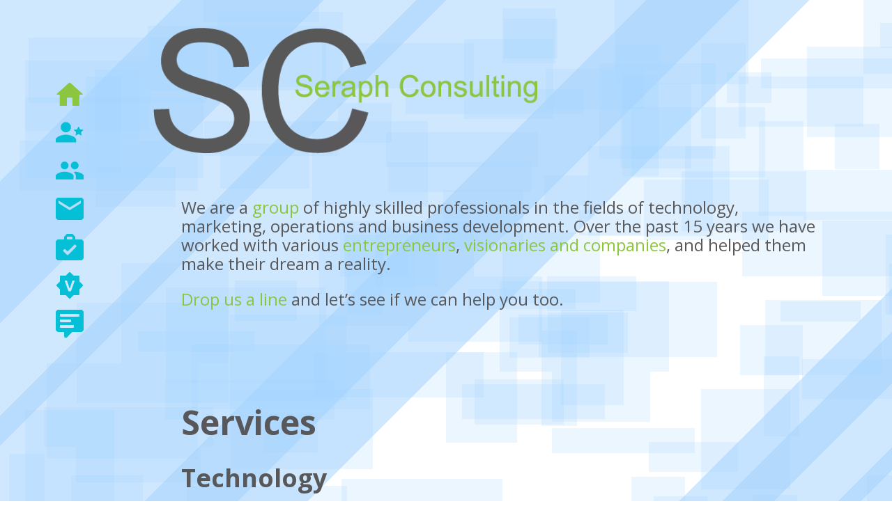

--- FILE ---
content_type: text/html; charset=UTF-8
request_url: https://seraphconsulting.net/cloudinary/
body_size: 25789
content:
<!DOCTYPE html>
<html class="no-js" dir="ltr" lang="en-US" prefix="og: https://ogp.me/ns#" prefix="og: https://ogp.me/ns#" itemscope itemtype="https://schema.org/Article">
<head>
    <meta charset="UTF-8">
    <meta name="viewport" content="width=device-width, initial-scale=1">
    
    <link rel="profile" href="https://gmpg.org/xfn/11">
    <link rel="pingback" href="https://seraphconsulting.net/xmlrpc.php">
    <link rel="shortcut icon" href="https://seraphconsulting.net/wp-content/themes/seraph2017/images/favicon.png"/>
    <link rel="apple-touch-icon" sizes="180x180" href="https://seraphconsulting.net/wp-content/themes/seraph2017/images/apple-touch-icon.png">
    <link rel="icon" type="image/png" sizes="32x32" href="https://seraphconsulting.net/wp-content/themes/seraph2017/images/favicon-32x32.png">
    <link rel="icon" type="image/png" sizes="16x16" href="https://seraphconsulting.net/wp-content/themes/seraph2017/images/favicon-16x16.png">
    <link rel="manifest" href="https://seraphconsulting.net/wp-content/themes/seraph2017/site.webmanifest">
        <meta itemprop="description" content="We are a group of highly skilled professionals in the fields of technology, marketing, operations and business development. Over the past 15 years we have worked with various entrepreneurs, visionaries and companies, and helped them make their dream a reality."/>
    <meta itemprop="image" content="https://seraphconsulting.net/wp-content/uploads/2015/11/sharing-logo.jpg"/>
    <meta name="twitter:card" content="summary"/>
    <meta name="twitter:title" content="Seraph Consulting"/>
    <meta name="twitter:description" content="We are a group of highly skilled professionals in the fields of technology, marketing, operations and business development. Over the past 15 years we have worked with various entrepreneurs, visionaries and companies, and helped them make their dream a reality."/>
    <meta name="twitter:image" content="https://seraphconsulting.net/wp-content/uploads/2015/11/sharing-logo.jpg"/>
    <meta property="og:type" content="article"/>
    <meta property="og:url" content="https://seraphconsulting.net"/>
    <meta property="og:title" content="Seraph Consulting"/>
    <meta property="og:description" content="We are a group of highly skilled professionals in the fields of technology, marketing, operations and business development. Over the past 15 years we have worked with various entrepreneurs, visionaries and companies, and helped them make their dream a reality."/>
    <meta property="og:image" content="https://seraphconsulting.net/wp-content/uploads/2015/11/sharing-logo.jpg"/>
    <meta property="og:site_name" content="Seraph Consulting"/>
    <link rel="canonical" href="https://seraphconsulting.net/"/>
    
		<!-- All in One SEO 4.9.3 - aioseo.com -->
		<title>Cloudinary | Seraph Consulting</title>
	<meta name="robots" content="max-image-preview:large" />
	<meta name="author" content="seraph"/>
	<link rel="canonical" href="https://seraphconsulting.net/cloudinary/" />
	<meta name="generator" content="All in One SEO (AIOSEO) 4.9.3" />
		<meta property="og:locale" content="en_US" />
		<meta property="og:site_name" content="Seraph Consulting | Let Seraph be your technology partner" />
		<meta property="og:type" content="article" />
		<meta property="og:title" content="Cloudinary | Seraph Consulting" />
		<meta property="og:url" content="https://seraphconsulting.net/cloudinary/" />
		<meta property="article:published_time" content="2017-08-16T09:42:59+00:00" />
		<meta property="article:modified_time" content="2024-04-24T12:16:45+00:00" />
		<meta name="twitter:card" content="summary" />
		<meta name="twitter:title" content="Cloudinary | Seraph Consulting" />
		<script type="application/ld+json" class="aioseo-schema">
			{"@context":"https:\/\/schema.org","@graph":[{"@type":"Article","@id":"https:\/\/seraphconsulting.net\/cloudinary\/#article","name":"Cloudinary | Seraph Consulting","headline":"Cloudinary","author":{"@id":"https:\/\/seraphconsulting.net\/author\/seraph\/#author"},"publisher":{"@id":"https:\/\/seraphconsulting.net\/#organization"},"datePublished":"2017-08-16T09:42:59+00:00","dateModified":"2024-04-24T12:16:45+00:00","inLanguage":"en-US","mainEntityOfPage":{"@id":"https:\/\/seraphconsulting.net\/cloudinary\/#webpage"},"isPartOf":{"@id":"https:\/\/seraphconsulting.net\/cloudinary\/#webpage"},"articleSection":"Technology"},{"@type":"BreadcrumbList","@id":"https:\/\/seraphconsulting.net\/cloudinary\/#breadcrumblist","itemListElement":[{"@type":"ListItem","@id":"https:\/\/seraphconsulting.net#listItem","position":1,"name":"Home","item":"https:\/\/seraphconsulting.net","nextItem":{"@type":"ListItem","@id":"https:\/\/seraphconsulting.net\/category\/technology\/#listItem","name":"Technology"}},{"@type":"ListItem","@id":"https:\/\/seraphconsulting.net\/category\/technology\/#listItem","position":2,"name":"Technology","item":"https:\/\/seraphconsulting.net\/category\/technology\/","nextItem":{"@type":"ListItem","@id":"https:\/\/seraphconsulting.net\/cloudinary\/#listItem","name":"Cloudinary"},"previousItem":{"@type":"ListItem","@id":"https:\/\/seraphconsulting.net#listItem","name":"Home"}},{"@type":"ListItem","@id":"https:\/\/seraphconsulting.net\/cloudinary\/#listItem","position":3,"name":"Cloudinary","previousItem":{"@type":"ListItem","@id":"https:\/\/seraphconsulting.net\/category\/technology\/#listItem","name":"Technology"}}]},{"@type":"Organization","@id":"https:\/\/seraphconsulting.net\/#organization","name":"Seraph Consulting","description":"Let Seraph be your technology partner","url":"https:\/\/seraphconsulting.net\/"},{"@type":"Person","@id":"https:\/\/seraphconsulting.net\/author\/seraph\/#author","url":"https:\/\/seraphconsulting.net\/author\/seraph\/","name":"seraph","image":{"@type":"ImageObject","@id":"https:\/\/seraphconsulting.net\/cloudinary\/#authorImage","url":"https:\/\/secure.gravatar.com\/avatar\/b2b6155ea14345a96f10b58bb1bf63f9?s=96&d=mm&r=g","width":96,"height":96,"caption":"seraph"}},{"@type":"WebPage","@id":"https:\/\/seraphconsulting.net\/cloudinary\/#webpage","url":"https:\/\/seraphconsulting.net\/cloudinary\/","name":"Cloudinary | Seraph Consulting","inLanguage":"en-US","isPartOf":{"@id":"https:\/\/seraphconsulting.net\/#website"},"breadcrumb":{"@id":"https:\/\/seraphconsulting.net\/cloudinary\/#breadcrumblist"},"author":{"@id":"https:\/\/seraphconsulting.net\/author\/seraph\/#author"},"creator":{"@id":"https:\/\/seraphconsulting.net\/author\/seraph\/#author"},"datePublished":"2017-08-16T09:42:59+00:00","dateModified":"2024-04-24T12:16:45+00:00"},{"@type":"WebSite","@id":"https:\/\/seraphconsulting.net\/#website","url":"https:\/\/seraphconsulting.net\/","name":"Seraph Consulting","description":"Let Seraph be your technology partner","inLanguage":"en-US","publisher":{"@id":"https:\/\/seraphconsulting.net\/#organization"}}]}
		</script>
		<!-- All in One SEO -->

<link rel="alternate" type="application/rss+xml" title="Seraph Consulting &raquo; Cloudinary Comments Feed" href="https://seraphconsulting.net/cloudinary/feed/" />
<link rel='stylesheet' id='aioseo/css/src/vue/standalone/blocks/table-of-contents/global.scss-css' href='https://seraphconsulting.net/wp-content/plugins/all-in-one-seo-pack/dist/Lite/assets/css/table-of-contents/global.e90f6d47.css?ver=4.9.3' type='text/css' media='all' />
<style id='classic-theme-styles-inline-css' type='text/css'>
/*! This file is auto-generated */
.wp-block-button__link{color:#fff;background-color:#32373c;border-radius:9999px;box-shadow:none;text-decoration:none;padding:calc(.667em + 2px) calc(1.333em + 2px);font-size:1.125em}.wp-block-file__button{background:#32373c;color:#fff;text-decoration:none}
</style>
<style id='global-styles-inline-css' type='text/css'>
body{--wp--preset--color--black: #000000;--wp--preset--color--cyan-bluish-gray: #abb8c3;--wp--preset--color--white: #ffffff;--wp--preset--color--pale-pink: #f78da7;--wp--preset--color--vivid-red: #cf2e2e;--wp--preset--color--luminous-vivid-orange: #ff6900;--wp--preset--color--luminous-vivid-amber: #fcb900;--wp--preset--color--light-green-cyan: #7bdcb5;--wp--preset--color--vivid-green-cyan: #00d084;--wp--preset--color--pale-cyan-blue: #8ed1fc;--wp--preset--color--vivid-cyan-blue: #0693e3;--wp--preset--color--vivid-purple: #9b51e0;--wp--preset--gradient--vivid-cyan-blue-to-vivid-purple: linear-gradient(135deg,rgba(6,147,227,1) 0%,rgb(155,81,224) 100%);--wp--preset--gradient--light-green-cyan-to-vivid-green-cyan: linear-gradient(135deg,rgb(122,220,180) 0%,rgb(0,208,130) 100%);--wp--preset--gradient--luminous-vivid-amber-to-luminous-vivid-orange: linear-gradient(135deg,rgba(252,185,0,1) 0%,rgba(255,105,0,1) 100%);--wp--preset--gradient--luminous-vivid-orange-to-vivid-red: linear-gradient(135deg,rgba(255,105,0,1) 0%,rgb(207,46,46) 100%);--wp--preset--gradient--very-light-gray-to-cyan-bluish-gray: linear-gradient(135deg,rgb(238,238,238) 0%,rgb(169,184,195) 100%);--wp--preset--gradient--cool-to-warm-spectrum: linear-gradient(135deg,rgb(74,234,220) 0%,rgb(151,120,209) 20%,rgb(207,42,186) 40%,rgb(238,44,130) 60%,rgb(251,105,98) 80%,rgb(254,248,76) 100%);--wp--preset--gradient--blush-light-purple: linear-gradient(135deg,rgb(255,206,236) 0%,rgb(152,150,240) 100%);--wp--preset--gradient--blush-bordeaux: linear-gradient(135deg,rgb(254,205,165) 0%,rgb(254,45,45) 50%,rgb(107,0,62) 100%);--wp--preset--gradient--luminous-dusk: linear-gradient(135deg,rgb(255,203,112) 0%,rgb(199,81,192) 50%,rgb(65,88,208) 100%);--wp--preset--gradient--pale-ocean: linear-gradient(135deg,rgb(255,245,203) 0%,rgb(182,227,212) 50%,rgb(51,167,181) 100%);--wp--preset--gradient--electric-grass: linear-gradient(135deg,rgb(202,248,128) 0%,rgb(113,206,126) 100%);--wp--preset--gradient--midnight: linear-gradient(135deg,rgb(2,3,129) 0%,rgb(40,116,252) 100%);--wp--preset--font-size--small: 13px;--wp--preset--font-size--medium: 20px;--wp--preset--font-size--large: 36px;--wp--preset--font-size--x-large: 42px;--wp--preset--spacing--20: 0.44rem;--wp--preset--spacing--30: 0.67rem;--wp--preset--spacing--40: 1rem;--wp--preset--spacing--50: 1.5rem;--wp--preset--spacing--60: 2.25rem;--wp--preset--spacing--70: 3.38rem;--wp--preset--spacing--80: 5.06rem;--wp--preset--shadow--natural: 6px 6px 9px rgba(0, 0, 0, 0.2);--wp--preset--shadow--deep: 12px 12px 50px rgba(0, 0, 0, 0.4);--wp--preset--shadow--sharp: 6px 6px 0px rgba(0, 0, 0, 0.2);--wp--preset--shadow--outlined: 6px 6px 0px -3px rgba(255, 255, 255, 1), 6px 6px rgba(0, 0, 0, 1);--wp--preset--shadow--crisp: 6px 6px 0px rgba(0, 0, 0, 1);}:where(.is-layout-flex){gap: 0.5em;}:where(.is-layout-grid){gap: 0.5em;}body .is-layout-flex{display: flex;}body .is-layout-flex{flex-wrap: wrap;align-items: center;}body .is-layout-flex > *{margin: 0;}body .is-layout-grid{display: grid;}body .is-layout-grid > *{margin: 0;}:where(.wp-block-columns.is-layout-flex){gap: 2em;}:where(.wp-block-columns.is-layout-grid){gap: 2em;}:where(.wp-block-post-template.is-layout-flex){gap: 1.25em;}:where(.wp-block-post-template.is-layout-grid){gap: 1.25em;}.has-black-color{color: var(--wp--preset--color--black) !important;}.has-cyan-bluish-gray-color{color: var(--wp--preset--color--cyan-bluish-gray) !important;}.has-white-color{color: var(--wp--preset--color--white) !important;}.has-pale-pink-color{color: var(--wp--preset--color--pale-pink) !important;}.has-vivid-red-color{color: var(--wp--preset--color--vivid-red) !important;}.has-luminous-vivid-orange-color{color: var(--wp--preset--color--luminous-vivid-orange) !important;}.has-luminous-vivid-amber-color{color: var(--wp--preset--color--luminous-vivid-amber) !important;}.has-light-green-cyan-color{color: var(--wp--preset--color--light-green-cyan) !important;}.has-vivid-green-cyan-color{color: var(--wp--preset--color--vivid-green-cyan) !important;}.has-pale-cyan-blue-color{color: var(--wp--preset--color--pale-cyan-blue) !important;}.has-vivid-cyan-blue-color{color: var(--wp--preset--color--vivid-cyan-blue) !important;}.has-vivid-purple-color{color: var(--wp--preset--color--vivid-purple) !important;}.has-black-background-color{background-color: var(--wp--preset--color--black) !important;}.has-cyan-bluish-gray-background-color{background-color: var(--wp--preset--color--cyan-bluish-gray) !important;}.has-white-background-color{background-color: var(--wp--preset--color--white) !important;}.has-pale-pink-background-color{background-color: var(--wp--preset--color--pale-pink) !important;}.has-vivid-red-background-color{background-color: var(--wp--preset--color--vivid-red) !important;}.has-luminous-vivid-orange-background-color{background-color: var(--wp--preset--color--luminous-vivid-orange) !important;}.has-luminous-vivid-amber-background-color{background-color: var(--wp--preset--color--luminous-vivid-amber) !important;}.has-light-green-cyan-background-color{background-color: var(--wp--preset--color--light-green-cyan) !important;}.has-vivid-green-cyan-background-color{background-color: var(--wp--preset--color--vivid-green-cyan) !important;}.has-pale-cyan-blue-background-color{background-color: var(--wp--preset--color--pale-cyan-blue) !important;}.has-vivid-cyan-blue-background-color{background-color: var(--wp--preset--color--vivid-cyan-blue) !important;}.has-vivid-purple-background-color{background-color: var(--wp--preset--color--vivid-purple) !important;}.has-black-border-color{border-color: var(--wp--preset--color--black) !important;}.has-cyan-bluish-gray-border-color{border-color: var(--wp--preset--color--cyan-bluish-gray) !important;}.has-white-border-color{border-color: var(--wp--preset--color--white) !important;}.has-pale-pink-border-color{border-color: var(--wp--preset--color--pale-pink) !important;}.has-vivid-red-border-color{border-color: var(--wp--preset--color--vivid-red) !important;}.has-luminous-vivid-orange-border-color{border-color: var(--wp--preset--color--luminous-vivid-orange) !important;}.has-luminous-vivid-amber-border-color{border-color: var(--wp--preset--color--luminous-vivid-amber) !important;}.has-light-green-cyan-border-color{border-color: var(--wp--preset--color--light-green-cyan) !important;}.has-vivid-green-cyan-border-color{border-color: var(--wp--preset--color--vivid-green-cyan) !important;}.has-pale-cyan-blue-border-color{border-color: var(--wp--preset--color--pale-cyan-blue) !important;}.has-vivid-cyan-blue-border-color{border-color: var(--wp--preset--color--vivid-cyan-blue) !important;}.has-vivid-purple-border-color{border-color: var(--wp--preset--color--vivid-purple) !important;}.has-vivid-cyan-blue-to-vivid-purple-gradient-background{background: var(--wp--preset--gradient--vivid-cyan-blue-to-vivid-purple) !important;}.has-light-green-cyan-to-vivid-green-cyan-gradient-background{background: var(--wp--preset--gradient--light-green-cyan-to-vivid-green-cyan) !important;}.has-luminous-vivid-amber-to-luminous-vivid-orange-gradient-background{background: var(--wp--preset--gradient--luminous-vivid-amber-to-luminous-vivid-orange) !important;}.has-luminous-vivid-orange-to-vivid-red-gradient-background{background: var(--wp--preset--gradient--luminous-vivid-orange-to-vivid-red) !important;}.has-very-light-gray-to-cyan-bluish-gray-gradient-background{background: var(--wp--preset--gradient--very-light-gray-to-cyan-bluish-gray) !important;}.has-cool-to-warm-spectrum-gradient-background{background: var(--wp--preset--gradient--cool-to-warm-spectrum) !important;}.has-blush-light-purple-gradient-background{background: var(--wp--preset--gradient--blush-light-purple) !important;}.has-blush-bordeaux-gradient-background{background: var(--wp--preset--gradient--blush-bordeaux) !important;}.has-luminous-dusk-gradient-background{background: var(--wp--preset--gradient--luminous-dusk) !important;}.has-pale-ocean-gradient-background{background: var(--wp--preset--gradient--pale-ocean) !important;}.has-electric-grass-gradient-background{background: var(--wp--preset--gradient--electric-grass) !important;}.has-midnight-gradient-background{background: var(--wp--preset--gradient--midnight) !important;}.has-small-font-size{font-size: var(--wp--preset--font-size--small) !important;}.has-medium-font-size{font-size: var(--wp--preset--font-size--medium) !important;}.has-large-font-size{font-size: var(--wp--preset--font-size--large) !important;}.has-x-large-font-size{font-size: var(--wp--preset--font-size--x-large) !important;}
.wp-block-navigation a:where(:not(.wp-element-button)){color: inherit;}
:where(.wp-block-post-template.is-layout-flex){gap: 1.25em;}:where(.wp-block-post-template.is-layout-grid){gap: 1.25em;}
:where(.wp-block-columns.is-layout-flex){gap: 2em;}:where(.wp-block-columns.is-layout-grid){gap: 2em;}
.wp-block-pullquote{font-size: 1.5em;line-height: 1.6;}
</style>
<link rel='stylesheet' id='contact-form-7-css' href='https://seraphconsulting.net/wp-content/plugins/contact-form-7/includes/css/styles.css?ver=5.9.8' type='text/css' media='all' />
<link rel="https://api.w.org/" href="https://seraphconsulting.net/wp-json/" /><link rel="alternate" type="application/json" href="https://seraphconsulting.net/wp-json/wp/v2/posts/660" /><link rel="EditURI" type="application/rsd+xml" title="RSD" href="https://seraphconsulting.net/xmlrpc.php?rsd" />
<link rel='shortlink' href='https://seraphconsulting.net/?p=660' />
<link rel="alternate" type="application/json+oembed" href="https://seraphconsulting.net/wp-json/oembed/1.0/embed?url=https%3A%2F%2Fseraphconsulting.net%2Fcloudinary%2F" />
<link rel="alternate" type="text/xml+oembed" href="https://seraphconsulting.net/wp-json/oembed/1.0/embed?url=https%3A%2F%2Fseraphconsulting.net%2Fcloudinary%2F&#038;format=xml" />

    <link rel="preconnect" href="https://fonts.gstatic.com/" crossorigin>
    <link rel="preload" href="https://fonts.googleapis.com/css?family=Open+Sans:400,700&subset=latin,cyrillic&display=swap" as="font">

    <style>html{line-height:1.15;-ms-text-size-adjust:100%;-webkit-text-size-adjust:100%}body{margin:0}article,nav{display:block}h1{font-size:2em;margin:.67em 0}a{background-color:transparent;-webkit-text-decoration-skip:objects}img{border-style:none}input,textarea{font-family:sans-serif;font-size:100%;line-height:1.15;margin:0}input{overflow:visible}[type=submit]{-webkit-appearance:button}[type=submit]::-moz-focus-inner{border-style:none;padding:0}[type=submit]:-moz-focusring{outline:1px dotted ButtonText}textarea{overflow:auto}::-webkit-file-upload-button{-webkit-appearance:button;font:inherit}canvas{display:inline-block}body{font-family:open sans,sans-serif}.background-pattern{position:fixed;top:0;left:0;bottom:0;right:0;overflow:hidden}.background-pattern .square{background-color:rgba(160,211,254,.2);position:absolute}nav{position:fixed;z-index:2}nav .toggle{position:fixed;left:0;top:0;right:0;height:40px;background:#cfe9fe}nav .toggle img{width:20px;margin:10px 0 0 10px}nav a{width:20px;height:20px;display:block;background-repeat:no-repeat;background-position:center;margin:0 auto 15px}article{text-align:left;color:#58585a;position:relative;z-index:1;clear:both}article a{color:#8cc63f;text-decoration:none}.tab-content{display:none}.logo{position:fixed;top:0;left:50px;right:0;z-index:3}.top{display:none}#page-team .team-item{text-align:center;float:left;margin-bottom:10px}#page-team .team-item img{float:left;width:90px;height:90px}#page-team .team-item-name{float:left;line-height:27px;text-align:left;width:30%}#page-contact p{line-height:26px}#page-contact input[type=text],input[type=email],textarea{border:1px solid rgba(0,0,0,.3);background:rgba(255,255,255,.8)}#page-contact input[type=submit]{border:1px solid rgba(0,0,0,.3);background:rgba(255,255,255,.8);padding:10px 40px}#page-contact div.wpcf7-response-output{margin:2em 0 1em;padding:.3em .4em}#page-projects .project-item{float:left}#page-projects .project-item-pic-container{background-color:#fff;padding:10px;margin:10px;display:block;overflow:hidden}#page-projects .project-item-pic{max-height:40px;max-width:100%;width:auto}#page-ventures .venture-item{float:left}#page-ventures .venture-item-pic-container{background-color:#fff;padding:10px;margin:10px;display:block;overflow:hidden}#page-ventures .venture-item-pic{max-height:40px;max-width:100%;width:auto}nav{left:10px;top:40px}nav .items{position:fixed;left:-100px;background:#cfe9fe}nav .items a{margin:15px 10px;background-size:100% auto}#pages{width:100%}article{padding:60px 0 20px;margin:0 20px;font-size:16px}#page-home{padding-top:80px}.logo img{height:30px;padding:5px 0 0}.team-item{width:30%;padding:1.5%}input[type=text],input[type=email],textarea{width:100%}@media (min-width:576px){.team-item{width:33%;padding:0;margin-bottom:20px}.team-item img{padding-right:10px}article{font-size:18px}}section #huge_it_videogallery #fullPreview{background-color:#333;border-top:2px solid #333;border-bottom:2px solid #333;padding:50px 0 30px;display:none}section #huge_it_videogallery li{display:inline-block;vertical-align:top;position:relative}nav a svg{width: 100%; height: 100%}</style>


</head>
<body class="post-template-default single single-post postid-660 single-format-standard">
<div id="pages" class="hfeed site ">
    <article id="page-home">
  <div class="container">
    <p>We are a <a data-page-id="team">group</a> of highly skilled professionals in the fields of technology, marketing, operations and business development. Over the past 15 years we have worked with various <a data-page-id="projects">entrepreneurs</a>,
<a data-page-id="ventures">visionaries and companies</a>, and helped them make their dream a reality.</p>
<p><a data-page-id="contact">Drop us a line</a> and let’s see if we can help you too.</p>
  </div>
</article>
<article id="page-services">
  <div class="container">
    <h1>Services</h1>
<h2>Technology</h2>
<p>From project initiation to full blown, turn-key solutions, we employ
the latest web &amp; open source <a href="#wordcloud">technologies</a> to the fullest.</p>
<style>
  #techs {
    position: relative;
    width: 100%;
    height: 500px;
    margin: 0 auto;
    display: none;
  }
  #techs.visible {
    display: block;
  }
  #tech {
    display: none;
    position: absolute;
    -webkit-box-shadow: 0 0 10px 2px rgba(147,255,2,0.5); box-shadow: 0 0 10px 2px rgba(147,255,2,0.5);
    -webkit-border-radius: 10px; border-radius: 10px;
    background: rgba(147,255,2,0.5);
  }
  #cloud {
    position: absolute;
  }
</style>
<div id="techs">
<div id="tech"></div>
<p>  <canvas id="cloud" width="920" height="400"></canvas>
</div>
<p><script>
window.seraph ={};
    window.seraph.techsList = { "React native": {weight: 16 , url: "http://www.reactnative.com/" }, "ReactJS": {weight: 28 , url: "https://reactjs.org/" }, "Docker": {weight: 18 , url: "https://www.docker.com/" }, "Parse server": {weight: 24 , url: "https://parseplatform.org/" }, "Loopback.io": {weight: 24 , url: "https://loopback.io/" }, "Tensorflow": {weight: 24 , url: "https://www.tensorflow.org/" }, "Android Studio": {weight: 18 , url: "https://developer.android.com/studio/index.html" }, "Xamarin": {weight: 24 , url: "https://www.xamarin.com/" }, "CocoaPods": {weight: 20 , url: "https://cocoapods.org/" }, "PhotoBulk": {weight: 12 , url: "http://www.eltima.com/products/bulk-photo-editor.html" }, "EGOCache": {weight: 12 , url: "https://github.com/enormego/EGOCache" }, "MBProgressHUD": {weight: 12 , url: "https://github.com/jdg/MBProgressHUD" }, "SBJson": {weight: 14 , url: "http://www.sbjson.org/" }, "LibreOffice": {weight: 14 , url: "https://www.libreoffice.org/" }, "Hurl.it": {weight: 16 , url: "https://www.hurl.it/" }, "API Fortress": {weight: 20 , url: "http://apifortress.com/" }, "OpenSSL": {weight: 18 , url: "https://www.openssl.org/" }, "APNS": {weight: 18 , url: "https://developer.apple.com/library/ios/documentation/NetworkingInternet/Conceptual/RemoteNotificationsPG/Chapters/ApplePushService.html" }, "VB .NET": {weight: 16 , url: "https://msdn.microsoft.com/en-us/library/aa903378(v=vs.71).aspx" }, "Objective C": {weight: 22 , url: "https://developer.apple.com/library/mac/documentation/Cocoa/Conceptual/ProgrammingWithObjectiveC/Introduction/Introduction.html" }, "C++": {weight: 24 , url: "http://www.cplusplus.com/" }, "C": {weight: 21 , url: "http://www.cprogramming.com/" }, "IcoMoon": {weight: 18 , url: "https://icomoon.io/" }, "REST API": {weight: 23 , url: "http://www.restapitutorial.com/" }, "Parse": {weight: 18 , url: "https://parse.com/" }, "SOMotionDetector": {weight: 22 , url: "https://github.com/SocialObjects-Software/SOMotionDetector" }, "Code::Blocks": {weight: 18 , url: "http://www.codeblocks.org/" }, "Matlab": {weight: 20 , url: "http://se.mathworks.com/products/matlab/" }, "sqllite": {weight: 22 , url: "https://www.sqlite.org/" }, "Reachability": {weight: 16 , url: "https://github.com/tonymillion/Reachability" }, "AFNetworking": {weight: 18 , url: "https://github.com/AFNetworking/AFNetworking" }, "Fabric.io": {weight: 22 , url: "https://fabric.io/" }, "Crashlytics": {weight: 20 , url: "https://try.crashlytics.com/" }, ".NET Framework": {weight: 20 , url: "https://www.microsoft.com/net/" }, "Visual Studio": {weight: 16 , url: "https://www.visualstudio.com/" }, "Mac OS X": {weight: 18 , url: "http://www.apple.com/osx/" }, "Android": {weight: 20 , url: "https://www.android.com/" }, "iOS": {weight: 20 , url: "http://www.apple.com/ios/" }, "XCode": {weight: 24 , url: "https://developer.apple.com/xcode/" }, "GitHub": {weight: 22 , url: "https://github.com/" }, "BitBucket": {weight: 18 , url: "https://bitbucket.org/" }, "Git": {weight: 18 , url: "https://git-scm.com/" }, "Cloudinary": {weight: 22 , url: "http://cloudinary.com/" }, "Cardcom": {weight: 14 , url: "https://www.cardcom.co.il/" }, "PayPal": {weight: 18 , url: "https://www.paypal.com/ee/webapps/mpp/home" }, "Twitter developers": {weight: 14 , url: "https://dev.twitter.com/" }, "FB developers": {weight: 16 , url: "https://developers.facebook.com/" }, "WordPress": {weight: 23 , url: "https://wordpress.org/" }, "gulp.js": {weight: 18 , url: "http://gulpjs.com/" }, "Bootstrap": {weight: 22 , url: "http://getbootstrap.com/" }, "Less.js": {weight: 18 , url: "http://lesscss.org/" }, "CSS": {weight: 21 , url: "http://www.w3.org/Style/CSS/Overview.en.html" }, "JavaScript": {weight: 20 , url: "https://www.javascript.com/" }, "AJAX": {weight: 20 , url: "http://api.jquery.com/jquery.ajax/" }, "jQuery": {weight: 21 , url: "https://jquery.com/" }, "AngularJS": {weight: 26 , url: "https://angularjs.org/" }, "Oracle": {weight: 24 , url: "https://www.oracle.com/index.html" }, "MongoDB": {weight: 18 , url: "https://www.mongodb.org/" }, "VMWare": {weight: 20 , url: "http://www.vmware.com/" }, "Hadoop": {weight: 18 , url: "https://hadoop.apache.org/" }, "PHP-FPM": {weight: 22 , url: "http://php-fpm.org/" }, "AWS": {weight: 23 , url: "https://aws.amazon.com/" }, "Serapim REST-based API engine": {weight: 25 , url: "https://bitbucket.org/SeraphConsulting/yii-serapim" }, "memcached": {weight: 18 , url: "http://memcached.org/" }, "Yii PHP framework": {weight: 20 , url: "http://www.yiiframework.com/" }, "Apache2": {weight: 24 , url: "https://httpd.apache.org/" }, "NGINX": {weight: 25 , url: "http://nginx.org/" }, "MySQL": {weight: 22 , url: "https://www.mysql.com/" }, "PHP": {weight: 28 , url: "https://www.php.net/" }, "Varnish": {weight: 20 , url: "https://www.varnish-cache.org/" }, "Ubuntu": {weight: 24 , url: "https://www.ubuntu.com/" },  };
</script></p>
<h2>Business</h2>
<p>From concept development &amp; market analysis, via design, and up
to operation, we offer full product cycle coverage.</p>
<h2>Strategy</h2>
<p>We offer strategy development, innovation, branding and marketing
services. Real, implementable recommendations and executions
included.</p>
  </div>
</article>

<article id="page-team">
    <div class="container">
        <h1>Team</h1>
        <div class="team-list">
                            
                                    <a href="https://www.linkedin.com/in/uriavissar" target="_blank" class="team-item" rel="noopener">
                
                                <div class="team-item-pic"
                     style="display: block;background-position: center;background-repeat: no-repeat; background-image: url(https://seraphconsulting.net/wp-content/uploads/2015/02/uri-1-120x120.jpg);background-size: cover;"></div>
                <div class="team-item-name">Uri Avissar</div>
                                
                                    </a>
                                            
                                    <a href="http://www.yaelavissar.com/" target="_blank" class="team-item" rel="noopener">
                
                                <div class="team-item-pic"
                     style="display: block;background-position: center;background-repeat: no-repeat; background-image: url(https://seraphconsulting.net/wp-content/uploads/2020/04/yael_f6lso7.jpg);background-size: cover;"></div>
                <div class="team-item-name">Yael Avissar</div>
                                
                                    </a>
                                            
                                    <a href="https://www.linkedin.com/in/guygoldhagen/" target="_blank" class="team-item" rel="noopener">
                
                                <div class="team-item-pic"
                     style="display: block;background-position: center;background-repeat: no-repeat; background-image: url(https://seraphconsulting.net/wp-content/uploads/2016/01/GG-Head-Shot-Clean-120x120.jpg);background-size: cover;"></div>
                <div class="team-item-name">Guy Goldhagen</div>
                                
                                    </a>
                                            
                                    <a href="https://www.linkedin.com/in/pinion" target="_blank" class="team-item" rel="noopener">
                
                                <div class="team-item-pic"
                     style="display: block;background-position: center;background-repeat: no-repeat; background-image: url(https://seraphconsulting.net/wp-content/uploads/2020/04/liad_i61v6b.jpg);background-size: cover;"></div>
                <div class="team-item-name">Liad Bokovsky</div>
                                
                                    </a>
                                            
                                    <a href="https://ua.linkedin.com/in/smilight" target="_blank" class="team-item" rel="noopener">
                
                                <div class="team-item-pic"
                     style="display: block;background-position: center;background-repeat: no-repeat; background-image: url(https://seraphconsulting.net/wp-content/uploads/2015/11/alex-120x137.png);background-size: cover;"></div>
                <div class="team-item-name">Alex Pershing</div>
                                
                                    </a>
                                            
                                    <a href="https://www.behance.net/mariamukha" target="_blank" class="team-item" rel="noopener">
                
                                <div class="team-item-pic"
                     style="display: block;background-position: center;background-repeat: no-repeat; background-image: url(https://seraphconsulting.net/wp-content/uploads/2020/04/masha_cv8dud.jpg);background-size: cover;"></div>
                <div class="team-item-name">Maria Mukha</div>
                                
                                    </a>
                                            
                                    <a href="https://www.linkedin.com/in/nsikak-bassey-60081538" target="_blank" class="team-item" rel="noopener">
                
                                <div class="team-item-pic"
                     style="display: block;background-position: center;background-repeat: no-repeat; background-image: url(https://seraphconsulting.net/wp-content/uploads/2020/04/03e94a3_ob0aci-120x120.jpg);background-size: cover;"></div>
                <div class="team-item-name">Nsikak Bassey</div>
                                
                                    </a>
                                            
                                    <a href="https://www.linkedin.com/in/davidbemerguy/" target="_blank" class="team-item" rel="noopener">
                
                                <div class="team-item-pic"
                     style="display: block;background-position: center;background-repeat: no-repeat; background-image: url(https://seraphconsulting.net/wp-content/uploads/2020/04/david_vvbnh6-120x120.jpg);background-size: cover;"></div>
                <div class="team-item-name">David Bemerguy</div>
                                
                                    </a>
                                            
                                    <a href="https://www.linkedin.com/in/yairzehavi/" target="_blank" class="team-item" rel="noopener">
                
                                <div class="team-item-pic"
                     style="display: block;background-position: center;background-repeat: no-repeat; background-image: url(https://seraphconsulting.net/wp-content/uploads/2020/04/yair_xelkyh-120x120.jpg);background-size: cover;"></div>
                <div class="team-item-name">Yair Zehavi</div>
                                
                                    </a>
                                            
                                    <a href="https://www.linkedin.com/in/ordan/" target="_blank" class="team-item" rel="noopener">
                
                                <div class="team-item-pic"
                     style="display: block;background-position: center;background-repeat: no-repeat; background-image: url(https://seraphconsulting.net/wp-content/uploads/2017/11/TockerOren-120x113.jpg);background-size: cover;"></div>
                <div class="team-item-name">Oren Tocker</div>
                                
                                    </a>
                                            
                                    <a href="http://www.fit2page.co.il/" target="_blank" class="team-item" rel="noopener">
                
                                <div class="team-item-pic"
                     style="display: block;background-position: center;background-repeat: no-repeat; background-image: url(https://seraphconsulting.net/wp-content/uploads/2018/01/IMG-20180123-WA0002-120x120.jpg);background-size: cover;"></div>
                <div class="team-item-name">Tali Shlomovitz</div>
                                
                                    </a>
                                            
                                    <a href="https://www.linkedin.com/in/fedefrappi/" target="_blank" class="team-item" rel="noopener">
                
                                <div class="team-item-pic"
                     style="display: block;background-position: center;background-repeat: no-repeat; background-image: url(https://seraphconsulting.net/wp-content/uploads/2020/03/federico-120x120.jpg);background-size: cover;"></div>
                <div class="team-item-name">Federico Frappi</div>
                                
                                    </a>
                                            
                                    <a href="https://www.linkedin.com/in/matteinn/" target="_blank" class="team-item" rel="noopener">
                
                                <div class="team-item-pic"
                     style="display: block;background-position: center;background-repeat: no-repeat; background-image: url(https://seraphconsulting.net/wp-content/uploads/2020/03/matteoI-120x120.jpg);background-size: cover;"></div>
                <div class="team-item-name">Matteo Innocenti</div>
                                
                                    </a>
                                    </div>
    </div>
</article>
<article id="page-contact">
    <div class="container">
        <div class="wpcf7 no-js" id="wpcf7-f16-o1" lang="en-US" dir="ltr">
<div class="screen-reader-response">
<p role="status" aria-live="polite" aria-atomic="true">
<ul></ul>
</div>
<form action="/cloudinary/#wpcf7-f16-o1" method="post" class="wpcf7-form init" aria-label="Contact form" novalidate="novalidate" data-status="init">
<div style="display: none;">
<input type="hidden" name="_wpcf7" value="16" />
<input type="hidden" name="_wpcf7_version" value="5.9.8" />
<input type="hidden" name="_wpcf7_locale" value="en_US" />
<input type="hidden" name="_wpcf7_unit_tag" value="wpcf7-f16-o1" />
<input type="hidden" name="_wpcf7_container_post" value="0" />
<input type="hidden" name="_wpcf7_posted_data_hash" value="" />
</div>
<h1>Contact
</h1>
<p>Name
</p>
<p><span class="wpcf7-form-control-wrap" data-name="your-name"><input size="40" maxlength="400" class="wpcf7-form-control wpcf7-text wpcf7-validates-as-required" aria-required="true" aria-invalid="false" value="" type="text" name="your-name" /></span>
</p>
<p>E-mail
</p>
<p><span class="wpcf7-form-control-wrap" data-name="your-email"><input size="40" maxlength="400" class="wpcf7-form-control wpcf7-email wpcf7-validates-as-required wpcf7-text wpcf7-validates-as-email" aria-required="true" aria-invalid="false" value="" type="email" name="your-email" /></span>
</p>
<p>Subject
</p>
<p><span class="wpcf7-form-control-wrap" data-name="your-subject"><input size="40" maxlength="400" class="wpcf7-form-control wpcf7-text wpcf7-validates-as-required" aria-required="true" aria-invalid="false" value="" type="text" name="your-subject" /></span>
</p>
<p>Message
</p>
<p><span class="wpcf7-form-control-wrap" data-name="your-message"><textarea cols="40" rows="10" maxlength="2000" class="wpcf7-form-control wpcf7-textarea wpcf7-validates-as-required" aria-required="true" aria-invalid="false" name="your-message"></textarea></span>
</p>
<p><input class="wpcf7-form-control wpcf7-submit has-spinner" type="submit" value="Send" />
</p>
<p style="display: none !important;" class="akismet-fields-container" data-prefix="_wpcf7_ak_"><label>&#916;<textarea name="_wpcf7_ak_hp_textarea" cols="45" rows="8" maxlength="100"></textarea></label><input type="hidden" id="ak_js_1" name="_wpcf7_ak_js" value="97"/><script>document.getElementById( "ak_js_1" ).setAttribute( "value", ( new Date() ).getTime() );</script></p>
<div class="wpcf7-response-output" aria-hidden="true"></div>
</form>
</div>
    </div>
</article><article id="page-projects">
    
    <div class="container ">
        <h1>Projects</h1>
        <div class="clients-list">

            <div class="tabs">
                <div class="tab-items">
                    <a class="tab-item" href="#" data-tab-id="web-apps">Web Apps</a>
                    <a class="tab-item" href="#" data-tab-id="mobile-apps">Mobile Apps</a>
                    <a class="tab-item" href="#" data-tab-id="consulting">Consulting</a>
                    <a class="tab-item" href="#" data-tab-id="project-management">Project Management</a>
                </div>
                <div class="tab-contents">
                    <div class="tab-content" id="tab-web-apps">
                                                                                        
                                <div class="project-item">
                                                                                                                    <div class="project-item-pic-container">
                                            <img src="https://seraphconsulting.net/wp-content/uploads/2020/04/cardtlv-com_altn4b.png" class="project-item-pic"
                                                 width="59" height="52"
                                                 alt="cardtlv.com web application">
                                        </div>
                                                                        </div>
                                                                                            
                                <div class="project-item">
                                    <a href="http://cartodrive.co.il" target="_blank" rel="noopener">                                                                                <div class="project-item-pic-container">
                                            <img src="https://seraphconsulting.net/wp-content/uploads/2020/04/cartodrive-co-il_tnlixa-206x60.png" class="project-item-pic"
                                                 width="206" height="60"
                                                 alt="cartodrive.co.il web application">
                                        </div>
                                        </a>                                </div>
                                                                                            
                                <div class="project-item">
                                                                                                                    <div class="project-item-pic-container">
                                            <img src="https://seraphconsulting.net/wp-content/uploads/2020/04/kiddo_f9mh2p.png" class="project-item-pic"
                                                 width="145" height="43"
                                                 alt="kiddo web application">
                                        </div>
                                                                        </div>
                                                                                            
                                <div class="project-item">
                                                                                                                    <div class="project-item-pic-container">
                                            <img src="https://seraphconsulting.net/wp-content/uploads/2020/04/lightech-group-co-il_kxnlsh-220x60.png" class="project-item-pic"
                                                 width="220" height="60"
                                                 alt="lightech-group.co.il web application">
                                        </div>
                                                                        </div>
                                                                                            
                                <div class="project-item">
                                    <a href="http://metaglossary.com/" target="_blank" rel="noopener">                                                                                <div class="project-item-pic-container">
                                            <img src="https://seraphconsulting.net/wp-content/uploads/2020/04/metaglossary-com_ixvnzv-178x60.png" class="project-item-pic"
                                                 width="178" height="60"
                                                 alt="metaglossary.com web application">
                                        </div>
                                        </a>                                </div>
                                                                                            
                                <div class="project-item">
                                                                                                                    <div class="project-item-pic-container">
                                            <img src="https://seraphconsulting.net/wp-content/uploads/2020/04/myv-co-il_qaeza4.png" class="project-item-pic"
                                                 width="174" height="49"
                                                 alt="myv-co-il web application">
                                        </div>
                                                                        </div>
                                                                                            
                                <div class="project-item">
                                                                                                                    <div class="project-item-pic-container">
                                            <img src="https://seraphconsulting.net/wp-content/uploads/2020/04/naijaleaks-org_num8sd-204x60.png" class="project-item-pic"
                                                 width="204" height="60"
                                                 alt="naijaleaks.org web application">
                                        </div>
                                                                        </div>
                                                                                            
                                <div class="project-item">
                                    <a href="http://talkspace.com/" target="_blank" rel="noopener">                                                                                <div class="project-item-pic-container">
                                            <img src="https://seraphconsulting.net/wp-content/uploads/2020/04/talktala-com_bzzzse.png" class="project-item-pic"
                                                 width="164" height="35"
                                                 alt="talktala.com web application">
                                        </div>
                                        </a>                                </div>
                                                                                            
                                <div class="project-item">
                                                                                                                    <div class="project-item-pic-container">
                                            <img src="https://seraphconsulting.net/wp-content/uploads/2020/04/zaki4u-co-il_bygry0-102x60.png" class="project-item-pic"
                                                 width="102" height="60"
                                                 alt="zaki4u.co.il web application">
                                        </div>
                                                                        </div>
                                                                                            
                                <div class="project-item">
                                    <a href="http://zonability.com/" target="_blank" rel="noopener">                                                                                <div class="project-item-pic-container">
                                            <img src="https://seraphconsulting.net/wp-content/uploads/2020/04/zonability-com_kgjkdy.png" class="project-item-pic"
                                                 width="130" height="41"
                                                 alt="zonability.com web application">
                                        </div>
                                        </a>                                </div>
                                                                                            
                                <div class="project-item">
                                                                                                                    <div class="project-item-pic-container">
                                            <img src="https://seraphconsulting.net/wp-content/uploads/2020/04/magen-israel-com_mvx8i3-308x60.png" class="project-item-pic"
                                                 width="308" height="60"
                                                 alt="magen-israel.com web application">
                                        </div>
                                                                        </div>
                                                                                            
                                <div class="project-item">
                                                                                                                    <div class="project-item-pic-container">
                                            <img src="https://seraphconsulting.net/wp-content/uploads/2020/04/avissarhouse1_nxu1w5.png" class="project-item-pic"
                                                 width="140" height="45"
                                                 alt="Avissar House web application">
                                        </div>
                                                                        </div>
                                                                                            
                                <div class="project-item">
                                                                                                                    <div class="project-item-pic-container">
                                            <img src="https://seraphconsulting.net/wp-content/uploads/2020/04/TheDailyWesternlogo1_ule7p3.png" class="project-item-pic"
                                                 width="140" height="45"
                                                 alt="thedailywestern.com web application">
                                        </div>
                                                                        </div>
                                                                                            
                                <div class="project-item">
                                                                                                                    <div class="project-item-pic-container">
                                            <img src="https://seraphconsulting.net/wp-content/uploads/2020/04/fustuk-logo_hu8vff.png" class="project-item-pic"
                                                 width="140" height="45"
                                                 alt="fustuk.com web application">
                                        </div>
                                                                        </div>
                                                                                            
                                <div class="project-item">
                                                                                                                    <div class="project-item-pic-container">
                                            <img src="https://seraphconsulting.net/wp-content/uploads/2020/04/sphereup-com_cz0xbm.png" class="project-item-pic"
                                                 width="160" height="37"
                                                 alt="sphereup.com web application">
                                        </div>
                                                                        </div>
                                                                                            
                                <div class="project-item">
                                                                                                                    <div class="project-item-pic-container">
                                            <img src="https://seraphconsulting.net/wp-content/uploads/2020/04/logo_crowdmii_tos0ri-206x60.png" class="project-item-pic"
                                                 width="206" height="60"
                                                 alt="crowdmii.com web application">
                                        </div>
                                                                        </div>
                                                                                            
                                <div class="project-item">
                                                                                                                    <div class="project-item-pic-container">
                                            <img src="https://seraphconsulting.net/wp-content/uploads/2020/04/logo_rgacrb-242x60.png" class="project-item-pic"
                                                 width="242" height="60"
                                                 alt="bw2color.com web application">
                                        </div>
                                                                        </div>
                                                                                            
                                <div class="project-item">
                                                                                                                    <div class="project-item-pic-container">
                                            <img src="https://seraphconsulting.net/wp-content/uploads/2020/04/d05wG82Q_400x400_tqk3pj-60x60.png" class="project-item-pic"
                                                 width="60" height="60"
                                                 alt="kudeapp.com web application">
                                        </div>
                                                                        </div>
                                                                                            
                                <div class="project-item">
                                    <a href="http://ordanco.co.il" target="_blank" rel="noopener">                                                                                <div class="project-item-pic-container">
                                            <img src="https://seraphconsulting.net/wp-content/uploads/2020/04/logo_ordanco2-e1457612318565_zmmkxh-200x60.png" class="project-item-pic"
                                                 width="200" height="60"
                                                 alt="ordanco.co.il web application">
                                        </div>
                                        </a>                                </div>
                                                                                            
                                <div class="project-item">
                                    <a href="http://gatoleads.com" target="_blank" rel="noopener">                                                                                <div class="project-item-pic-container">
                                            <img src="https://seraphconsulting.net/wp-content/uploads/2020/04/gatoleadsltd2_frcv6e.jpg" class="project-item-pic"
                                                 width="160" height="59"
                                                 alt="gatoleads.com web application">
                                        </div>
                                        </a>                                </div>
                                                                                            
                                <div class="project-item">
                                    <a href="http://waterfall-security.com" target="_blank" rel="noopener">                                                                                <div class="project-item-pic-container">
                                            <img src="https://seraphconsulting.net/wp-content/uploads/2020/04/waterfall_muunmr-318x60.png" class="project-item-pic"
                                                 width="318" height="60"
                                                 alt="waterfall-security.com web application">
                                        </div>
                                        </a>                                </div>
                                                                                            
                                <div class="project-item">
                                                                                                                    <div class="project-item-pic-container">
                                            <img src="https://seraphconsulting.net/wp-content/uploads/2020/04/new_logo_p2qfvw-71x60.jpg" class="project-item-pic"
                                                 width="71" height="60"
                                                 alt="magnetoti.com web application">
                                        </div>
                                                                        </div>
                                                                                            
                                <div class="project-item">
                                    <a href="http://xcape.co.il" target="_blank" rel="noopener">                                                                                <div class="project-item-pic-container">
                                            <img src="https://seraphconsulting.net/wp-content/uploads/2020/04/xcape_uk2i78-176x60.jpg" class="project-item-pic"
                                                 width="176" height="60"
                                                 alt="xcape.co.il web application">
                                        </div>
                                        </a>                                </div>
                                                                                            
                                <div class="project-item">
                                    <a href="http://ng.paymeservice.com" target="_blank" rel="noopener">                                                                                <div class="project-item-pic-container">
                                            <img src="https://seraphconsulting.net/wp-content/uploads/2020/04/PayMe_htswva.png" class="project-item-pic"
                                                 width="205" height="40"
                                                 alt="ng.paymeservice.com web application">
                                        </div>
                                        </a>                                </div>
                                                                                            
                                <div class="project-item">
                                    <a href="http://www.trancentral.tv" target="_blank" rel="noopener">                                                                                <div class="project-item-pic-container">
                                            <img src="https://seraphconsulting.net/wp-content/uploads/2020/04/trancentral-1_s9kh87-199x60.png" class="project-item-pic"
                                                 width="199" height="60"
                                                 alt="www.trancentral.tv web application">
                                        </div>
                                        </a>                                </div>
                                                                                            
                                <div class="project-item">
                                    <a href="http://www.glidebros.com" target="_blank" rel="noopener">                                                                                <div class="project-item-pic-container">
                                            <img src="https://seraphconsulting.net/wp-content/uploads/2020/04/glidebros_bnflwa-101x60.jpg" class="project-item-pic"
                                                 width="101" height="60"
                                                 alt="www.glidebros.com web application">
                                        </div>
                                        </a>                                </div>
                                                                                            
                                <div class="project-item">
                                    <a href="http://www.technostation.tv" target="_blank" rel="noopener">                                                                                <div class="project-item-pic-container">
                                            <img src="https://seraphconsulting.net/wp-content/uploads/2020/04/technostation_no0rva-206x60.png" class="project-item-pic"
                                                 width="206" height="60"
                                                 alt="www.technostation.tv web application">
                                        </div>
                                        </a>                                </div>
                                                                                            
                                <div class="project-item">
                                    <a href="https://levgroupmedia.com/" target="_blank" rel="noopener">                                                                                <div class="project-item-pic-container">
                                            <img src="https://seraphconsulting.net/wp-content/uploads/2020/04/levgroup_b25qvf-93x60.jpg" class="project-item-pic"
                                                 width="93" height="60"
                                                 alt="www.levgroupmedia.com/ web application">
                                        </div>
                                        </a>                                </div>
                                                                                            
                                <div class="project-item">
                                    <a href="http://zoomd.com" target="_blank" rel="noopener">                                                                                <div class="project-item-pic-container">
                                            <img src="https://seraphconsulting.net/wp-content/uploads/2020/04/zoomd_o8qqr2-192x60.png" class="project-item-pic"
                                                 width="192" height="60"
                                                 alt="zoomd.com web application">
                                        </div>
                                        </a>                                </div>
                                                                                            
                                <div class="project-item">
                                    <a href="http://tin.tv" target="_blank" rel="noopener">                                                                                <div class="project-item-pic-container">
                                            <img src="https://seraphconsulting.net/wp-content/uploads/2020/04/2_ajljej-110x60.png" class="project-item-pic"
                                                 width="110" height="60"
                                                 alt="tin.tv web application">
                                        </div>
                                        </a>                                </div>
                                                                                            
                                <div class="project-item">
                                    <a href="http://cottonimages.com" target="_blank" rel="noopener">                                                                                <div class="project-item-pic-container">
                                            <img src="https://seraphconsulting.net/wp-content/uploads/2020/04/logo1_egecub-129x60.jpg" class="project-item-pic"
                                                 width="129" height="60"
                                                 alt="cottonimages.com web application">
                                        </div>
                                        </a>                                </div>
                                                                                            
                                <div class="project-item">
                                                                                                                    <div class="project-item-pic-container">
                                            <img src="https://seraphconsulting.net/wp-content/uploads/2020/04/clipviral_uowh5a-259x60.jpg" class="project-item-pic"
                                                 width="259" height="60"
                                                 alt="clipviral.net web application">
                                        </div>
                                                                        </div>
                                                                                            
                                <div class="project-item">
                                                                                                                    <div class="project-item-pic-container">
                                            <img src="https://seraphconsulting.net/wp-content/uploads/2020/04/logo-Bnadiv_lqo8s2-85x60.jpg" class="project-item-pic"
                                                 width="85" height="60"
                                                 alt="Bnadiv web application">
                                        </div>
                                                                        </div>
                                                                                            
                                <div class="project-item">
                                    <a href="http://tutitu.tv" target="_blank" rel="noopener">                                                                                <div class="project-item-pic-container">
                                            <img src="https://seraphconsulting.net/wp-content/uploads/2020/04/tutitu_dy9gp7.jpg" class="project-item-pic"
                                                 width="154" height="45"
                                                 alt="tutitu.tv web application">
                                        </div>
                                        </a>                                </div>
                                                                                            
                                <div class="project-item">
                                    <a href="http://www.ablinkconsulting.com/" target="_blank" rel="noopener">                                                                                <div class="project-item-pic-container">
                                            <img src="https://seraphconsulting.net/wp-content/uploads/2020/04/ABLink_pbjrbe.png" class="project-item-pic"
                                                 width="150" height="55"
                                                 alt="AB Link web application">
                                        </div>
                                        </a>                                </div>
                                                                                            
                                <div class="project-item">
                                    <a href="https://www.adminor.net/" target="_blank" rel="noopener">                                                                                <div class="project-item-pic-container">
                                            <img src="https://seraphconsulting.net/wp-content/uploads/2020/04/adminorab_blue_s1cusz-421x60.png" class="project-item-pic"
                                                 width="421" height="60"
                                                 alt="Adminor.net web application">
                                        </div>
                                        </a>                                </div>
                                                                                            
                                <div class="project-item">
                                                                                                                    <div class="project-item-pic-container">
                                            <img src="https://seraphconsulting.net/wp-content/uploads/2020/04/EXITlogo_rlwmyt-161x60.png" class="project-item-pic"
                                                 width="161" height="60"
                                                 alt="exitfestival web application">
                                        </div>
                                                                        </div>
                                                                                            
                                <div class="project-item">
                                    <a href="http://www.mesibatube.com/" target="_blank" rel="noopener">                                                                                <div class="project-item-pic-container">
                                            <img src="https://seraphconsulting.net/wp-content/uploads/2020/04/Long-logo-white-png-small_ymkrjn-250x60.png" class="project-item-pic"
                                                 width="250" height="60"
                                                 alt="mesibatube web application">
                                        </div>
                                        </a>                                </div>
                                                                                            
                                <div class="project-item">
                                                                                                                    <div class="project-item-pic-container">
                                            <img src="https://seraphconsulting.net/wp-content/uploads/2020/04/sabra_h0xqpk-51x60.jpg" class="project-item-pic"
                                                 width="51" height="60"
                                                 alt="Sabra.net web application">
                                        </div>
                                                                        </div>
                                                                                            
                                <div class="project-item">
                                    <a href="https://soho-law.co.il/he/" target="_blank" rel="noopener">                                                                                <div class="project-item-pic-container">
                                            <img src="https://seraphconsulting.net/wp-content/uploads/2017/10/logo-tjrui-371x60.jpg" class="project-item-pic"
                                                 width="371" height="60"
                                                 alt="Soho-law web application">
                                        </div>
                                        </a>                                </div>
                                                                                            
                                <div class="project-item">
                                                                                                                    <div class="project-item-pic-container">
                                            <img src="https://seraphconsulting.net/wp-content/uploads/2017/12/cryptolog-187x60.jpg" class="project-item-pic"
                                                 width="187" height="60"
                                                 alt="Cryptolog web application">
                                        </div>
                                                                        </div>
                                                                                            
                                <div class="project-item">
                                                                                                                    <div class="project-item-pic-container">
                                            <img src="https://seraphconsulting.net/wp-content/uploads/2017/12/logo-1-118x60.png" class="project-item-pic"
                                                 width="118" height="60"
                                                 alt="MCM web application">
                                        </div>
                                                                        </div>
                                                                                            
                                <div class="project-item">
                                                                                                                    <div class="project-item-pic-container">
                                            <img src="https://seraphconsulting.net/wp-content/uploads/2018/01/default-142x60.png" class="project-item-pic"
                                                 width="142" height="60"
                                                 alt="Isr Freebies web application">
                                        </div>
                                                                        </div>
                                                                                            
                                <div class="project-item">
                                    <a href="http://inviou.com/" target="_blank" rel="noopener">                                                                                <div class="project-item-pic-container">
                                            <img src="https://seraphconsulting.net/wp-content/uploads/2018/03/inviou_logo_thick-1-206x60.png" class="project-item-pic"
                                                 width="206" height="60"
                                                 alt="Inviou web application">
                                        </div>
                                        </a>                                </div>
                                                                                            
                                <div class="project-item">
                                                                                                                    <div class="project-item-pic-container">
                                            <img src="https://seraphconsulting.net/wp-content/uploads/2019/01/learnbc-217x60.jpg" class="project-item-pic"
                                                 width="217" height="60"
                                                 alt="Learnbc web application">
                                        </div>
                                                                        </div>
                                                                                            
                                <div class="project-item">
                                    <a href="https://drop-desk.com/" target="_blank" rel="noopener">                                                                                <div class="project-item-pic-container">
                                            <img src="https://seraphconsulting.net/wp-content/uploads/2019/11/header-logo-hwt6dMR.png" class="project-item-pic"
                                                 width="120" height="48"
                                                 alt="Dropdesk web application">
                                        </div>
                                        </a>                                </div>
                                                                                            
                                <div class="project-item">
                                    <a href="https://www.tranceportal.tv/" target="_blank" rel="noopener">                                                                                <div class="project-item-pic-container">
                                            <img src="https://seraphconsulting.net/wp-content/uploads/2020/07/tranceportal-161x60.png" class="project-item-pic"
                                                 width="161" height="60"
                                                 alt="Tranceportal web application">
                                        </div>
                                        </a>                                </div>
                                                                                            
                                <div class="project-item">
                                    <a href="https://tikel.me/" target="_blank" rel="noopener">                                                                                <div class="project-item-pic-container">
                                            <img src="https://seraphconsulting.net/wp-content/uploads/2020/09/logoBig-125x60.png" class="project-item-pic"
                                                 width="125" height="60"
                                                 alt="Tikel web application">
                                        </div>
                                        </a>                                </div>
                                                                                            
                                <div class="project-item">
                                    <a href="https://lockauthority.com/" target="_blank" rel="noopener">                                                                                <div class="project-item-pic-container">
                                            <img src="https://seraphconsulting.net/wp-content/uploads/2021/03/island_logo_updated-291x60.png" class="project-item-pic"
                                                 width="291" height="60"
                                                 alt="Lock authority web application">
                                        </div>
                                        </a>                                </div>
                                                                                            
                                <div class="project-item">
                                    <a href="https://amutagefen.org/" target="_blank" rel="noopener">                                                                                <div class="project-item-pic-container">
                                            <img src="https://seraphconsulting.net/wp-content/uploads/2022/02/GEFEN-AVIRAM-pixels-109x60.png" class="project-item-pic"
                                                 width="109" height="60"
                                                 alt="Gefen web application">
                                        </div>
                                        </a>                                </div>
                                                                                            
                                <div class="project-item">
                                    <a href="https://timecomm.ildcoach.com/" target="_blank" rel="noopener">                                                                                <div class="project-item-pic-container">
                                            <img src="https://seraphconsulting.net/wp-content/uploads/2023/03/logo-139x60.png" class="project-item-pic"
                                                 width="139" height="60"
                                                 alt="ILD web application">
                                        </div>
                                        </a>                                </div>
                                                                                            
                                <div class="project-item">
                                    <a href="https://alembika.com/" target="_blank" rel="noopener">                                                                                <div class="project-item-pic-container">
                                            <img src="https://seraphconsulting.net/wp-content/uploads/2023/03/ALEMBIKA_LOGO_2_1200x1200-198x60.webp" class="project-item-pic"
                                                 width="198" height="60"
                                                 alt="Alembika web application">
                                        </div>
                                        </a>                                </div>
                                                                                            
                                <div class="project-item">
                                    <a href="https://alorian.com" target="_blank" rel="noopener">                                                                                <div class="project-item-pic-container">
                                            <img src="https://seraphconsulting.net/wp-content/uploads/2023/05/alorian-logo-154x60.jpg" class="project-item-pic"
                                                 width="154" height="60"
                                                 alt="Alorian web application">
                                        </div>
                                        </a>                                </div>
                                                </div>
                    <div class="tab-content" id="tab-mobile-apps">
                                                                                        
                                <div class="project-item">
                                                                                                                    <div class="project-item-pic-container">
                                            <img src="https://seraphconsulting.net/wp-content/uploads/2020/04/kiddo_f9mh2p.png" class="project-item-pic"
                                                 width="145" height="43"
                                                 alt="kiddo mobile application">
                                        </div>
                                                                        </div>
                                                                                            
                                <div class="project-item">
                                                                                                                    <div class="project-item-pic-container">
                                            <img src="https://seraphconsulting.net/wp-content/uploads/2020/04/d05wG82Q_400x400_tqk3pj-60x60.png" class="project-item-pic"
                                                 width="60" height="60"
                                                 alt="kudeapp.com mobile application">
                                        </div>
                                                                        </div>
                                                                                            
                                <div class="project-item">
                                                                                                                    <div class="project-item-pic-container">
                                            <img src="https://seraphconsulting.net/wp-content/uploads/2020/04/new_logo_p2qfvw-71x60.jpg" class="project-item-pic"
                                                 width="71" height="60"
                                                 alt="magnetoti.com mobile application">
                                        </div>
                                                                        </div>
                                                                                            
                                <div class="project-item">
                                                                                                                    <div class="project-item-pic-container">
                                            <img src="https://seraphconsulting.net/wp-content/uploads/2020/04/fitrate-logo_dryl3a-131x60.png" class="project-item-pic"
                                                 width="131" height="60"
                                                 alt="Fitrate mobile application">
                                        </div>
                                                                        </div>
                                                                                            
                                <div class="project-item">
                                                                                                                    <div class="project-item-pic-container">
                                            <img src="https://seraphconsulting.net/wp-content/uploads/2020/04/uchoose-1_axldsj-186x60.png" class="project-item-pic"
                                                 width="186" height="60"
                                                 alt="Uchoose.co.il mobile application">
                                        </div>
                                                                        </div>
                                                                                            
                                <div class="project-item">
                                    <a href="https://www.dareyouapp.com/" target="_blank" rel="noopener">                                                                                <div class="project-item-pic-container">
                                            <img src="https://seraphconsulting.net/wp-content/uploads/2020/01/dareuLogo-60x60.jpg" class="project-item-pic"
                                                 width="60" height="60"
                                                 alt="Dare you mobile application">
                                        </div>
                                        </a>                                </div>
                                                                                            
                                <div class="project-item">
                                    <a href="https://tikel.me/" target="_blank" rel="noopener">                                                                                <div class="project-item-pic-container">
                                            <img src="https://seraphconsulting.net/wp-content/uploads/2020/09/logoBig-125x60.png" class="project-item-pic"
                                                 width="125" height="60"
                                                 alt="Tikel mobile application">
                                        </div>
                                        </a>                                </div>
                                                </div>
                    <div class="tab-content" id="tab-consulting">
                                                                                        
                                <div class="project-item">
                                    <a href="http://acapglobal.com" target="_blank" rel="noopener">                                                                                <div class="project-item-pic-container">
                                            <img src="https://seraphconsulting.net/wp-content/uploads/2020/04/acapglobal-com_md2dwk-189x60.png" class="project-item-pic"
                                                 width="189" height="60"
                                                 alt="Consulting acapglobal.com">
                                        </div>
                                        </a>                                </div>
                                                                                            
                                <div class="project-item">
                                    <a href="http://ahava.com/" target="_blank" rel="noopener">                                                                                <div class="project-item-pic-container">
                                            <img src="https://seraphconsulting.net/wp-content/uploads/2020/04/ahava-com_pjazsp-154x60.png" class="project-item-pic"
                                                 width="154" height="60"
                                                 alt="Consulting ahava.com">
                                        </div>
                                        </a>                                </div>
                                                                                            
                                <div class="project-item">
                                    <a href="http://astrazeneca.com/" target="_blank" rel="noopener">                                                                                <div class="project-item-pic-container">
                                            <img src="https://seraphconsulting.net/wp-content/uploads/2020/04/astrazeneca-com_ld8mlw.png" class="project-item-pic"
                                                 width="200" height="40"
                                                 alt="Consulting astrazeneca.com">
                                        </div>
                                        </a>                                </div>
                                                                                            
                                <div class="project-item">
                                    <a href="http://avon.com" target="_blank" rel="noopener">                                                                                <div class="project-item-pic-container">
                                            <img src="https://seraphconsulting.net/wp-content/uploads/2020/04/avon-com_etj5iv-151x60.png" class="project-item-pic"
                                                 width="151" height="60"
                                                 alt="Consulting avon.com">
                                        </div>
                                        </a>                                </div>
                                                                                            
                                <div class="project-item">
                                                                                                                    <div class="project-item-pic-container">
                                            <img src="https://seraphconsulting.net/wp-content/uploads/2020/04/brandsforce-com_fdzqde.png" class="project-item-pic"
                                                 width="215" height="49"
                                                 alt="Consulting brandsforce.com">
                                        </div>
                                                                        </div>
                                                                                            
                                <div class="project-item">
                                                                                                                    <div class="project-item-pic-container">
                                            <img src="https://seraphconsulting.net/wp-content/uploads/2020/04/checkm8-com_ncsenj-258x60.png" class="project-item-pic"
                                                 width="258" height="60"
                                                 alt="Consulting checkm8.com">
                                        </div>
                                                                        </div>
                                                                                            
                                <div class="project-item">
                                                                                                                    <div class="project-item-pic-container">
                                            <img src="https://seraphconsulting.net/wp-content/uploads/2020/04/effective-it-com_vtjihf-245x60.png" class="project-item-pic"
                                                 width="245" height="60"
                                                 alt="Consulting effective-it.com">
                                        </div>
                                                                        </div>
                                                                                            
                                <div class="project-item">
                                                                                                                    <div class="project-item-pic-container">
                                            <img src="https://seraphconsulting.net/wp-content/uploads/2020/04/meetmark-com_okryqg-219x60.png" class="project-item-pic"
                                                 width="219" height="60"
                                                 alt="Consulting meetmark.com">
                                        </div>
                                                                        </div>
                                                                                            
                                <div class="project-item">
                                    <a href="http://nescafe.com/" target="_blank" rel="noopener">                                                                                <div class="project-item-pic-container">
                                            <img src="https://seraphconsulting.net/wp-content/uploads/2020/04/nescafe-logo_gslogo-60x60.png" class="project-item-pic"
                                                 width="60" height="60"
                                                 alt="Consulting nescafe.com">
                                        </div>
                                        </a>                                </div>
                                                                                            
                                <div class="project-item">
                                    <a href="http://ness.com/" target="_blank" rel="noopener">                                                                                <div class="project-item-pic-container">
                                            <img src="https://seraphconsulting.net/wp-content/uploads/2020/04/ness-com_mf49x4-56x60.png" class="project-item-pic"
                                                 width="56" height="60"
                                                 alt="Consulting ness.com">
                                        </div>
                                        </a>                                </div>
                                                                                            
                                <div class="project-item">
                                    <a href="https://www.osem-nestle.co.il/" target="_blank" rel="noopener">                                                                                <div class="project-item-pic-container">
                                            <img src="https://seraphconsulting.net/wp-content/uploads/2020/04/osem-co-il_hiubya-138x60.png" class="project-item-pic"
                                                 width="138" height="60"
                                                 alt="Consulting Osem">
                                        </div>
                                        </a>                                </div>
                                                                                            
                                <div class="project-item">
                                                                                                                    <div class="project-item-pic-container">
                                            <img src="https://seraphconsulting.net/wp-content/uploads/2020/04/qpaynet-com_hxte8y.png" class="project-item-pic"
                                                 width="96" height="60"
                                                 alt="Consulting qpaynet.com">
                                        </div>
                                                                        </div>
                                                                                            
                                <div class="project-item">
                                    <a href="http://reblaze.com/" target="_blank" rel="noopener">                                                                                <div class="project-item-pic-container">
                                            <img src="https://seraphconsulting.net/wp-content/uploads/2020/04/reblaze-com_aknju4-92x60.png" class="project-item-pic"
                                                 width="92" height="60"
                                                 alt="Consulting reblaze.com">
                                        </div>
                                        </a>                                </div>
                                                                                            
                                <div class="project-item">
                                    <a href="https://www.tikalk.com/" target="_blank" rel="noopener">                                                                                <div class="project-item-pic-container">
                                            <img src="https://seraphconsulting.net/wp-content/uploads/2020/04/tikalk-com_yq4zte.png" class="project-item-pic"
                                                 width="149" height="48"
                                                 alt="Consulting tikalk.com">
                                        </div>
                                        </a>                                </div>
                                                                                            
                                <div class="project-item">
                                    <a href="http://valueshine.com/" target="_blank" rel="noopener">                                                                                <div class="project-item-pic-container">
                                            <img src="https://seraphconsulting.net/wp-content/uploads/2020/04/valueshine-com_gzopiq-229x60.png" class="project-item-pic"
                                                 width="229" height="60"
                                                 alt="Consulting valueshine.com">
                                        </div>
                                        </a>                                </div>
                                                                                            
                                <div class="project-item">
                                    <a href="http://adam-milo.co.il/" target="_blank" rel="noopener">                                                                                <div class="project-item-pic-container">
                                            <img src="https://seraphconsulting.net/wp-content/uploads/2015/03/adam_milo_logo.png" class="project-item-pic"
                                                 width="190" height="60"
                                                 alt="Consulting adam-milo.co.il">
                                        </div>
                                        </a>                                </div>
                                                                                            
                                <div class="project-item">
                                    <a href="http://fee.co.il" target="_blank" rel="noopener">                                                                                <div class="project-item-pic-container">
                                            <img src="https://seraphconsulting.net/wp-content/uploads/2020/04/fee_gnlz1u.png" class="project-item-pic"
                                                 width="222" height="58"
                                                 alt="Consulting fee.co.il">
                                        </div>
                                        </a>                                </div>
                                                                                            
                                <div class="project-item">
                                    <a href="http://cottonimages.com" target="_blank" rel="noopener">                                                                                <div class="project-item-pic-container">
                                            <img src="https://seraphconsulting.net/wp-content/uploads/2020/04/logo1_egecub-129x60.jpg" class="project-item-pic"
                                                 width="129" height="60"
                                                 alt="Consulting cottonimages.com">
                                        </div>
                                        </a>                                </div>
                                                                                            
                                <div class="project-item">
                                    <a href="http://soil-remediation.co.il" target="_blank" rel="noopener">                                                                                <div class="project-item-pic-container">
                                            <img src="https://seraphconsulting.net/wp-content/uploads/2016/12/soil-logo-85x60.png" class="project-item-pic"
                                                 width="85" height="60"
                                                 alt="Consulting soil-remediation">
                                        </div>
                                        </a>                                </div>
                                                                                            
                                <div class="project-item">
                                    <a href="https://www.adminor.net/" target="_blank" rel="noopener">                                                                                <div class="project-item-pic-container">
                                            <img src="https://seraphconsulting.net/wp-content/uploads/2020/04/adminorab_blue_s1cusz-421x60.png" class="project-item-pic"
                                                 width="421" height="60"
                                                 alt="Consulting Adminor.net">
                                        </div>
                                        </a>                                </div>
                                                                                            
                                <div class="project-item">
                                    <a href="http://vilonot-express.com/" target="_blank" rel="noopener">                                                                                <div class="project-item-pic-container">
                                            <img src="https://seraphconsulting.net/wp-content/uploads/2020/04/vilonot-logo_bxtnow-208x60.png" class="project-item-pic"
                                                 width="208" height="60"
                                                 alt="Consulting vilonot-express">
                                        </div>
                                        </a>                                </div>
                                                                                            
                                <div class="project-item">
                                    <a href="https://keren.press/" target="_blank" rel="noopener">                                                                                <div class="project-item-pic-container">
                                            <img src="https://seraphconsulting.net/wp-content/uploads/2020/04/kerenpress_iea4s2-87x60.jpg" class="project-item-pic"
                                                 width="87" height="60"
                                                 alt="Consulting keren press">
                                        </div>
                                        </a>                                </div>
                                                                                            
                                <div class="project-item">
                                                                                                                    <div class="project-item-pic-container">
                                            <img src="https://seraphconsulting.net/wp-content/uploads/2020/04/preserving_u2t3jx-224x60.png" class="project-item-pic"
                                                 width="224" height="60"
                                                 alt="Consulting preservingjvh">
                                        </div>
                                                                        </div>
                                                                                            
                                <div class="project-item">
                                                                                                                    <div class="project-item-pic-container">
                                            <img src="https://seraphconsulting.net/wp-content/uploads/2020/04/uchoose-1_axldsj-186x60.png" class="project-item-pic"
                                                 width="186" height="60"
                                                 alt="Consulting Uchoose.co.il">
                                        </div>
                                                                        </div>
                                                                                            
                                <div class="project-item">
                                    <a href="http://bebetter.co.il/" target="_blank" rel="noopener">                                                                                <div class="project-item-pic-container">
                                            <img src="https://seraphconsulting.net/wp-content/uploads/2020/04/bebetter_redycx-139x60.png" class="project-item-pic"
                                                 width="139" height="60"
                                                 alt="Consulting BeBetter">
                                        </div>
                                        </a>                                </div>
                                                                                            
                                <div class="project-item">
                                    <a href="https://kohapet.com/" target="_blank" rel="noopener">                                                                                <div class="project-item-pic-container">
                                            <img src="https://seraphconsulting.net/wp-content/uploads/2020/04/Koha-Logo-1024x509_hmchon-120x60.png" class="project-item-pic"
                                                 width="120" height="60"
                                                 alt="Consulting Kohapet">
                                        </div>
                                        </a>                                </div>
                                                                                            
                                <div class="project-item">
                                                                                                                    <div class="project-item-pic-container">
                                            <img src="https://seraphconsulting.net/wp-content/uploads/2020/04/666FFFA8AF4A154213E0C567600396F2_imsz2a-42x60.png" class="project-item-pic"
                                                 width="42" height="60"
                                                 alt="Consulting BKLYN">
                                        </div>
                                                                        </div>
                                                                                            
                                <div class="project-item">
                                                                                                                    <div class="project-item-pic-container">
                                            <img src="https://seraphconsulting.net/wp-content/uploads/2018/02/kleinLogo-156x60.png" class="project-item-pic"
                                                 width="156" height="60"
                                                 alt="Consulting Klein events">
                                        </div>
                                                                        </div>
                                                                                            
                                <div class="project-item">
                                    <a href="http://jugumi.com/" target="_blank" rel="noopener">                                                                                <div class="project-item-pic-container">
                                            <img src="https://seraphconsulting.net/wp-content/uploads/2018/08/LOGO-210x60.png" class="project-item-pic"
                                                 width="210" height="60"
                                                 alt="Consulting Jugumi">
                                        </div>
                                        </a>                                </div>
                                                                                            
                                <div class="project-item">
                                    <a href="http://si-group.co.il/en/" target="_blank" rel="noopener">                                                                                <div class="project-item-pic-container">
                                            <img src="https://seraphconsulting.net/wp-content/uploads/2018/08/SIGroup_Logo-129x60.png" class="project-item-pic"
                                                 width="129" height="60"
                                                 alt="Consulting SI group">
                                        </div>
                                        </a>                                </div>
                                                                                            
                                <div class="project-item">
                                    <a href="https://palermophoto.com/" target="_blank" rel="noopener">                                                                                <div class="project-item-pic-container">
                                            <img src="https://seraphconsulting.net/wp-content/uploads/2018/08/palermo-60x60.jpg" class="project-item-pic"
                                                 width="60" height="60"
                                                 alt="Consulting Palermo">
                                        </div>
                                        </a>                                </div>
                                                                                            
                                <div class="project-item">
                                    <a href="https://www.surecomp.com/" target="_blank" rel="noopener">                                                                                <div class="project-item-pic-container">
                                            <img src="https://seraphconsulting.net/wp-content/uploads/2018/11/surecomp-252x60.png" class="project-item-pic"
                                                 width="252" height="60"
                                                 alt="Consulting Surecomp">
                                        </div>
                                        </a>                                </div>
                                                                                            
                                <div class="project-item">
                                    <a href="https://www.virtuitsystems.com/" target="_blank" rel="noopener">                                                                                <div class="project-item-pic-container">
                                            <img src="https://seraphconsulting.net/wp-content/uploads/2020/06/VirtuIT-e1554914131904-168x60.png" class="project-item-pic"
                                                 width="168" height="60"
                                                 alt="Consulting VirtuIT">
                                        </div>
                                        </a>                                </div>
                                                                                            
                                <div class="project-item">
                                    <a href="https://www.syncsort.com/" target="_blank" rel="noopener">                                                                                <div class="project-item-pic-container">
                                            <img src="https://seraphconsulting.net/wp-content/uploads/2020/06/syncsort-188x60.png" class="project-item-pic"
                                                 width="188" height="60"
                                                 alt="Consulting Syncsort">
                                        </div>
                                        </a>                                </div>
                                                                                            
                                <div class="project-item">
                                    <a href="https://www.precisely.com/" target="_blank" rel="noopener">                                                                                <div class="project-item-pic-container">
                                            <img src="https://seraphconsulting.net/wp-content/uploads/2020/08/precisely-107x60.png" class="project-item-pic"
                                                 width="107" height="60"
                                                 alt="Consulting Precisely">
                                        </div>
                                        </a>                                </div>
                                                                                            
                                <div class="project-item">
                                    <a href="https://www.werlatone.com/" target="_blank" rel="noopener">                                                                                <div class="project-item-pic-container">
                                            <img src="https://seraphconsulting.net/wp-content/uploads/2020/08/werlatone-288x60.png" class="project-item-pic"
                                                 width="288" height="60"
                                                 alt="Consulting Werlatone">
                                        </div>
                                        </a>                                </div>
                                                                                            
                                <div class="project-item">
                                    <a href="https://different-world.com/" target="_blank" rel="noopener">                                                                                <div class="project-item-pic-container">
                                            <img src="https://seraphconsulting.net/wp-content/uploads/2022/02/cropped-different-world-60x60.jpg" class="project-item-pic"
                                                 width="60" height="60"
                                                 alt="Consulting Diff world">
                                        </div>
                                        </a>                                </div>
                                                                                            
                                <div class="project-item">
                                    <a href="https://sensationluxe.shop/" target="_blank" rel="noopener">                                                                                <div class="project-item-pic-container">
                                            <img src="https://seraphconsulting.net/wp-content/uploads/2023/03/sensationluxe-logo-161x60.png" class="project-item-pic"
                                                 width="161" height="60"
                                                 alt="Consulting Sensationluxe">
                                        </div>
                                        </a>                                </div>
                                                </div>
                    <div class="tab-content" id="tab-project-management">
                                                                                        
                                <div class="project-item">
                                                                                                                    <div class="project-item-pic-container">
                                            <img src="https://seraphconsulting.net/wp-content/uploads/2017/12/logo-1-118x60.png" class="project-item-pic"
                                                 width="118" height="60"
                                                 alt="Management of MCM">
                                        </div>
                                                                        </div>
                                                                                            
                                <div class="project-item">
                                    <a href="https://heypup.app/" target="_blank" rel="noopener">                                                                                <div class="project-item-pic-container">
                                            <img src="https://seraphconsulting.net/wp-content/uploads/2018/11/logo1024x1024-60x60.png" class="project-item-pic"
                                                 width="60" height="60"
                                                 alt="Management of Hey pup">
                                        </div>
                                        </a>                                </div>
                                                                                            
                                <div class="project-item">
                                    <a href="https://www.como.com/" target="_blank" rel="noopener">                                                                                <div class="project-item-pic-container">
                                            <img src="https://seraphconsulting.net/wp-content/uploads/2018/12/como-logo-sprite-183x84px-131x60.png" class="project-item-pic"
                                                 width="131" height="60"
                                                 alt="Management of Como">
                                        </div>
                                        </a>                                </div>
                                                                                            
                                <div class="project-item">
                                    <a href="https://drop-desk.com/" target="_blank" rel="noopener">                                                                                <div class="project-item-pic-container">
                                            <img src="https://seraphconsulting.net/wp-content/uploads/2019/11/header-logo-hwt6dMR.png" class="project-item-pic"
                                                 width="120" height="48"
                                                 alt="Management of Dropdesk">
                                        </div>
                                        </a>                                </div>
                                                                                            
                                <div class="project-item">
                                    <a href="https://www.dareyouapp.com/" target="_blank" rel="noopener">                                                                                <div class="project-item-pic-container">
                                            <img src="https://seraphconsulting.net/wp-content/uploads/2020/01/dareuLogo-60x60.jpg" class="project-item-pic"
                                                 width="60" height="60"
                                                 alt="Management of Dare you">
                                        </div>
                                        </a>                                </div>
                                                </div>
                </div>
            </div>
        </div>

</article>
<article id="page-ventures">
    
    <div class="container ">
        <h1>Ventures</h1>
        <div class="clients-list">

            <div class="tabs">
                <div class="tab-items">
                    <a class="tab-item" href="#" data-tab-id="founders">Founders</a>
                    <a class="tab-item" href="#" data-tab-id="partners">Partners</a>
                </div>
                <div class="tab-contents">
                    <div class="tab-content" id="tab-founders">
                                                                                        
                                <div class="venture-item">
                                    <a href="http://cartodrive.co.il" target="_blank" rel="noopener">                                                                                <div class="venture-item-pic-container">
                                            <img src="https://seraphconsulting.net/wp-content/uploads/2020/04/cartodrive-co-il_tnlixa-206x60.png" class="venture-item-pic"
                                                 width="206" height="60"
                                                 alt="Founder of cartodrive.co.il">
                                        </div>
                                        </a>                                </div>
                                                                                            
                                <div class="venture-item">
                                    <a href="http://metaglossary.com/" target="_blank" rel="noopener">                                                                                <div class="venture-item-pic-container">
                                            <img src="https://seraphconsulting.net/wp-content/uploads/2020/04/metaglossary-com_ixvnzv-178x60.png" class="venture-item-pic"
                                                 width="178" height="60"
                                                 alt="Founder of metaglossary.com">
                                        </div>
                                        </a>                                </div>
                                                                                            
                                <div class="venture-item">
                                                                                                                    <div class="venture-item-pic-container">
                                            <img src="https://seraphconsulting.net/wp-content/uploads/2020/04/logo_rgacrb-242x60.png" class="venture-item-pic"
                                                 width="242" height="60"
                                                 alt="Founder of bw2color.com">
                                        </div>
                                                                        </div>
                                                                                            
                                <div class="venture-item">
                                                                                                                    <div class="venture-item-pic-container">
                                            <img src="https://seraphconsulting.net/wp-content/uploads/2016/09/logo_static_welcome@2x-60x60.png" class="venture-item-pic"
                                                 width="60" height="60"
                                                 alt="Founder of Circles of Good">
                                        </div>
                                                                        </div>
                                                                                            
                                <div class="venture-item">
                                                                                                                    <div class="venture-item-pic-container">
                                            <img src="https://seraphconsulting.net/wp-content/uploads/2020/04/banner_960x192_ozsxam-300x60.png" class="venture-item-pic"
                                                 width="300" height="60"
                                                 alt="Founder of Pilgrimapp">
                                        </div>
                                                                        </div>
                                                                                            
                                <div class="venture-item">
                                                                                                                    <div class="venture-item-pic-container">
                                            <img src="https://seraphconsulting.net/wp-content/uploads/2020/04/logo-Bnadiv_lqo8s2-85x60.jpg" class="venture-item-pic"
                                                 width="85" height="60"
                                                 alt="Founder of Bnadiv">
                                        </div>
                                                                        </div>
                                                </div>
                    <div class="tab-content" id="tab-partners">
                                                                                        
                                <div class="venture-item">
                                    <a href="http://zonability.com/" target="_blank" rel="noopener">                                                                                <div class="venture-item-pic-container">
                                            <img src="https://seraphconsulting.net/wp-content/uploads/2020/04/zonability-com_kgjkdy.png" class="venture-item-pic"
                                                 width="130" height="41"
                                                 alt="zonability.com partner">
                                        </div>
                                        </a>                                </div>
                                                                                            
                                <div class="venture-item">
                                                                                                                    <div class="venture-item-pic-container">
                                            <img src="https://seraphconsulting.net/wp-content/uploads/2020/04/logo_crowdmii_tos0ri-206x60.png" class="venture-item-pic"
                                                 width="206" height="60"
                                                 alt="crowdmii.com partner">
                                        </div>
                                                                        </div>
                                                                                            
                                <div class="venture-item">
                                                                                                                    <div class="venture-item-pic-container">
                                            <img src="https://seraphconsulting.net/wp-content/uploads/2020/04/d05wG82Q_400x400_tqk3pj-60x60.png" class="venture-item-pic"
                                                 width="60" height="60"
                                                 alt="kudeapp.com partner">
                                        </div>
                                                                        </div>
                                                                                            
                                <div class="venture-item">
                                                                                                                    <div class="venture-item-pic-container">
                                            <img src="https://seraphconsulting.net/wp-content/uploads/2020/04/new_logo_p2qfvw-71x60.jpg" class="venture-item-pic"
                                                 width="71" height="60"
                                                 alt="magnetoti.com partner">
                                        </div>
                                                                        </div>
                                                                                            
                                <div class="venture-item">
                                    <a href="https://mariamukha.com/" target="_blank" rel="noopener">                                                                                <div class="venture-item-pic-container">
                                            <img src="https://seraphconsulting.net/wp-content/uploads/2019/01/mukha-60x60.png" class="venture-item-pic"
                                                 width="60" height="60"
                                                 alt="Mukha agency partner">
                                        </div>
                                        </a>                                </div>
                                                                                            
                                <div class="venture-item">
                                    <a href="https://eciceron.se/en.html" target="_blank" rel="noopener">                                                                                <div class="venture-item-pic-container">
                                            <img src="https://seraphconsulting.net/wp-content/uploads/2019/01/logo_eciceron.png" class="venture-item-pic"
                                                 width="250" height="59"
                                                 alt="Eciceron partner">
                                        </div>
                                        </a>                                </div>
                                                                                            
                                <div class="venture-item">
                                                                                                                    <div class="venture-item-pic-container">
                                            <img src="https://seraphconsulting.net/wp-content/uploads/2019/01/learnbc-217x60.jpg" class="venture-item-pic"
                                                 width="217" height="60"
                                                 alt="Learnbc partner">
                                        </div>
                                                                        </div>
                                                </div>
                </div>
            </div>
        </div>

</article>
<article id="page-testimonials">
	
    <div class="container ">
        <h1>Testimonials</h1>
        <div class="comments-list-wrapper">
            <div class="comments-list">
				
                <div class="comments-slide" data-slide-id="">
										                    <div class="testimonial-item">
						<a href="http://cottonimages.com/" target="_blank" rel="noopener">                            <div class="testimonial-item-pic-container">
                                <img src="https://seraphconsulting.net/wp-content/uploads/2020/04/logo1_egecub.jpg" width="240" height="112" alt="COTTONIMAGES testimonial" class="testimonial-item-pic">
                            </div>

							</a>
                        <div class="testimonial-item-text">
		                    Working with Seraph's team, I have accomplished more in the last two months than I have in the two years prior. Seraph's team came in and revamped the infrastructure of our internal network, fixed malfunctioning code and built (and still building) an internal ERP+CRM system, tailored to our specific needs. All done in a speedy and cost efficient manner. - <a href="https://www.linkedin.com/in/scotthertzbach" target="_blank" rel="noopener">Scott Hertzbach</a>
		                    
                        </div>
                    </div>
                    
                <div class="comments-slide" data-slide-id="">
										                    <div class="testimonial-item">
						<a href="http://tin.tv" target="_blank" rel="noopener">                            <div class="testimonial-item-pic-container">
                                <img src="https://seraphconsulting.net/wp-content/uploads/2020/04/Israeli-Network-Photo-screenshot-YouTube-IsraeliNetwork-1_cme8wc.jpg" width="330" height="105" alt="Tin TV testimonial" class="testimonial-item-pic">
                            </div>

							</a>
                        <div class="testimonial-item-text">
		                    <p align="JUSTIFY">Uri Avissar and his team began working with us in a unique project at the network, an interactive Web site that combines the world of television in the Internet world. This process required high-performance capability reflected in the work of Uri and teammates. Uri became a full partner in the site characterization, he led us professionally through all the construction, design and graphics. He was the anchor at interfacing to variance software of different departments.
Professionalism, creativity and ability to lead the customer an excellent product stood out clearly at every stage.
Uri and Evelyna, we thank you both and each separately, for being an integral part of the project, for the patience and understanding, for the long hours, the immediate response to the endless requests.</p>
<p align="JUSTIFY">Thank you for making the site a great success sweeping many compliments from customers. You did it - big time! - <a href="https://il.linkedin.com/in/moran-sasonov-a4270a124" target="_blank" rel="noopener noreferrer">Moran Sasonov</a>, Niv Lior</p>
		                                                    <div class="testimonial-item_video-list">
                                                                                <a href="https://www.youtube.com/watch?v=8PAsdrZiO2c" target="_blank" rel="noopener" data-video-id="8PAsdrZiO2c">
                                                    <img src="//img.youtube.com/vi/8PAsdrZiO2c/mqdefault.jpg" width="240" height="135" alt="Tin TV testimonial video preview">
                                                    <span><i>watch video</i></span>
                                                </a>
                                                                                        <a href="https://www.youtube.com/watch?v=VsA8SIEzvgk" target="_blank" rel="noopener" data-video-id="VsA8SIEzvgk">
                                                    <img src="//img.youtube.com/vi/VsA8SIEzvgk/mqdefault.jpg" width="240" height="135" alt="Tin TV testimonial video preview">
                                                    <span><i>watch video</i></span>
                                                </a>
                                                                                        <a href="https://www.youtube.com/watch?v=4-nPaFH4vQ8" target="_blank" rel="noopener" data-video-id="4-nPaFH4vQ8">
                                                    <img src="//img.youtube.com/vi/4-nPaFH4vQ8/mqdefault.jpg" width="240" height="135" alt="Tin TV testimonial video preview">
                                                    <span><i>watch video</i></span>
                                                </a>
                                                                        </div>
                            
                        </div>
                    </div>
                    
                <div class="comments-slide" data-slide-id="">
										                    <div class="testimonial-item">
						<a href="http://levgroupmedia.com/" target="_blank" rel="noopener">                            <div class="testimonial-item-pic-container">
                                <img src="https://seraphconsulting.net/wp-content/uploads/2020/04/levgroup_b25qvf.jpg" width="180" height="116" alt="LGM testimonial" class="testimonial-item-pic">
                            </div>

							</a>
                        <div class="testimonial-item-text">
		                    <div>Seraph has taken over the development and maintenance of all of group's sites:</div>
<div><a class="textEditor-link" href="http://www.trancentral.tv/" target="_blank" rel="noreferrer nofollow noopener" data-is-link="http://www.trancentral.tv/">http://www.trancentral.tv/,  </a></div>
<div><a href="http://www.mesibatube.com/">http://www.mesibatube.com/, </a></div>
<div><a class="textEditor-link" href="http://www.glidebros.com/" target="_blank" rel="noreferrer nofollow noopener" data-is-link="http://www.glidebros.com/">http://www.glidebros.com/, </a></div>
<div><a class="textEditor-link" href="http://www.technostation.tv/" target="_blank" rel="noreferrer nofollow noopener" data-is-link="http://www.technostation.tv/">http://www.technostation.tv/</a></div>
<div>as well as other smaller sites. Their response time and quick work, as well as efficiency and professionalism has helped us significantly to improve, sustain and develop our brand's online presence. - <a href="https://www.facebook.com/grooven.reuven">Reuven Mednik</a></div>
<div></div>
<div></div>
		                    
                        </div>
                    </div>
                    
                <div class="comments-slide" data-slide-id="">
										                    <div class="testimonial-item">
						<a href="http://soil-remediation.co.il/he/" target="_blank" rel="noopener">                            <div class="testimonial-item-pic-container">
                                <img src="https://seraphconsulting.net/wp-content/uploads/2016/12/soil-logo-338x240.png" width="338" height="240" alt="Soil Remediation testimonial" class="testimonial-item-pic">
                            </div>

							</a>
                        <div class="testimonial-item-text">
		                    Seraph's team, led by <a href="https://www.linkedin.com/in/uriavissar/" target="_blank" rel="noopener noreferrer">Uri Avissar</a> and <a href="https://www.linkedin.com/in/evelynak/" target="_blank" rel="noopener noreferrer">Evelyna Kushelevich</a> have managed the development of the web site for Israel's National Soil Remediation Project (<a href="http://soil-remediation.co.il/he/" target="_blank" rel="noopener noreferrer">פרויקט שיקום קרקעות המדינה</a>). Their professional approach, from design to execution, combined with endless patience and understanding, were key factors in the success of this project. - <a href="https://www.linkedin.com/in/danny-hojman-a7328b1/" target="_blank" rel="noopener noreferrer">Danny Hojman</a>, CIO
		                    
                        </div>
                    </div>
                    
                <div class="comments-slide" data-slide-id="">
										                    <div class="testimonial-item">
						                            <div class="testimonial-item-pic-container">
                                <img src="https://seraphconsulting.net/wp-content/uploads/2020/04/logo_crowdmii_tos0ri.png" width="495" height="144" alt="Crowdmii testimonial" class="testimonial-item-pic">
                            </div>

							
                        <div class="testimonial-item-text">
		                    Uri is, for all intents and purposes, our CTO. He and his development team have fulfilled our expectations to the utmost degree and more, sharing with us their extensive experience in overcoming various technological, operational and business challenges that we have encountered in our mutual venture. - <a href="https://il.linkedin.com/in/yishaifuchs" target="_blank" rel="noopener noreferrer">Yishai Fuchs</a>
		                    
                        </div>
                    </div>
                    
                <div class="comments-slide" data-slide-id="">
										                    <div class="testimonial-item">
						                            <div class="testimonial-item-pic-container">
                                <img src="https://seraphconsulting.net/wp-content/uploads/2020/04/buzzwok-com_pzfn4j.png" width="324" height="120" alt="Buzzwok testimonial" class="testimonial-item-pic">
                            </div>

							
                        <div class="testimonial-item-text">
		                    Quick and professional. Helped me out when I had problems with my site and didn't 'let go' until I was in the clear. Highly recommended. - <a href="https://au.linkedin.com/in/adibzaher" target="_blank" rel="noopener noreferrer">Adib Zaher</a>
		                    
                        </div>
                    </div>
                    
                <div class="comments-slide" data-slide-id="">
										                    <div class="testimonial-item">
						<a href="http://ordanco.co.il/" target="_blank" rel="noopener">                            <div class="testimonial-item-pic-container">
                                <img src="https://seraphconsulting.net/wp-content/uploads/2020/04/logo_ordanco2-e1457612318565_zmmkxh.png" width="257" height="77" alt="Ordanco testimonial" class="testimonial-item-pic">
                            </div>

							</a>
                        <div class="testimonial-item-text">
		                    Seraph's team has stepped in and cleaned and fixed several of my sites in a professional and quick manner. Furthermore, whenever I need some technical advice or assistance for one of my clients, they are always available and always willing to help. Even when my website was hacked, they responded quickly and resolved the issue in minutes. - <a href="https://il.linkedin.com/in/ordan" target="_blank" rel="noopener">Oren Tocker</a>
		                    
                        </div>
                    </div>
                    
                <div class="comments-slide" data-slide-id="">
										                    <div class="testimonial-item">
						<a href="http://adam-milo.co.il" target="_blank" rel="noopener">                            <div class="testimonial-item-pic-container">
                                <img src="https://seraphconsulting.net/wp-content/uploads/2015/03/adam_milo_logo.png" width="190" height="60" alt="Adam Milo testimonial" class="testimonial-item-pic">
                            </div>

							</a>
                        <div class="testimonial-item-text">
		                    Uri and his team has provided us with invaluable insight into 'how to do things right' with our operational, technological and business processes. - <a href="https://il.linkedin.com/in/dima-mezheritsky-8aaab453" target="_blank" rel="noopener">Dima Mezheritsky</a>
		                    
                        </div>
                    </div>
                    
                <div class="comments-slide" data-slide-id="">
										                    <div class="testimonial-item">
						                            <div class="testimonial-item-pic-container">
                                <img src="https://seraphconsulting.net/wp-content/uploads/2020/04/magen-israel-com_mvx8i3.png" width="354" height="69" alt="Magen Israel testimonial" class="testimonial-item-pic">
                            </div>

							
                        <div class="testimonial-item-text">
		                    Seraph's team designed and built our site in record time and within budget, going beyond what was expected from them. - <a href="https://il.linkedin.com/in/yairzehavi" target="_blank" rel="noopener">Yair Zehavi</a>
		                    
                        </div>
                    </div>
                    
                <div class="comments-slide" data-slide-id="">
										                    <div class="testimonial-item">
						                            <div class="testimonial-item-pic-container">
                                <img src="https://seraphconsulting.net/wp-content/uploads/2020/04/sphereup-com_cz0xbm.png" width="160" height="37" alt="Sphereup testimonial" class="testimonial-item-pic">
                            </div>

							
                        <div class="testimonial-item-text">
		                    Seraph's team assisted us in creating our own Wordpress theme for our corporate web site. Like any stressed startup, we gave them hell....and they delivered, no questions asked. Quick and professional, as advertised. We actually learned a lot from working with them and I have a feeling we'll be working with them for while. -<a href="https://il.linkedin.com/in/3dyonic" target="_blank" rel="noopener">Yonatan Lev Ari</a>
		                    
                        </div>
                    </div>
                                    </div>

            </div>
        </div>

</article></div>
<nav>
  <span class="toggle">
    <img class="icon" src="https://seraphconsulting.net/wp-content/themes/seraph2017/images/menu.svg" width="20" height="20"
         alt="Menu button">
  </span>
    <span class="items">
    <a class="home tooltip" data-page-id="home" title="Home">
        <span data-tooltip=Home></span>
        <svg width="150.000000pt" height="128.000000pt" viewBox="0 0 150.000000 128.000000"
             preserveAspectRatio="xMidYMid meet">

<g transform="translate(0.000000,128.000000) scale(0.100000,-0.100000)" stroke="none">
<path d="M645 1179 c-44 -39 -109 -99 -145 -133 -36 -34 -126 -115 -200 -181
-74 -65 -142 -126 -151 -134 -9 -9 -37 -36 -63 -59 -66 -61 -58 -72 49 -72
l85 0 0 -300 0 -300 190 0 190 0 2 222 3 223 145 0 145 0 3 -223 2 -222 185 0
185 0 0 284 c0 156 3 291 6 300 5 13 23 16 90 16 106 0 114 12 48 72 -26 23
-54 50 -63 59 -9 8 -77 69 -151 134 -74 66 -164 147 -200 181 -150 143 -225
204 -250 204 -17 0 -51 -24 -105 -71z"/>
</g>
</svg>
    </a>
    <a class="services tooltip" data-page-id="services" title="Services">
<span data-tooltip=Services></span>
        <svg version="1.0" xmlns="http://www.w3.org/2000/svg"
             width="300.000000pt" height="218.000000pt" viewBox="0 0 300.000000 218.000000"
             preserveAspectRatio="xMidYMid meet">

<g transform="translate(0.000000,218.000000) scale(0.100000,-0.100000)">
<path d="M900 2165 c0 -9 -27 -27 -64 -44 -86 -39 -207 -160 -236 -237 -11
-30 -28 -67 -37 -81 -15 -23 -18 -51 -18 -168 0 -125 2 -144 21 -175 12 -19
29 -56 39 -82 12 -33 41 -72 92 -124 62 -63 91 -83 171 -122 l97 -46 125 0
125 0 95 47 c166 82 214 133 300 317 28 61 30 72 30 185 0 113 -2 124 -30 185
-81 174 -139 238 -267 300 -36 17 -63 37 -63 45 0 13 -28 15 -190 15 -162 0
-190 -2 -190 -15z"/>
<path d="M2435 1671 c-27 -5 -33 -14 -56 -81 -37 -106 -88 -192 -119 -200 -14
-4 -79 -10 -145 -14 -111 -7 -175 -23 -175 -45 0 -12 155 -153 215 -195 17
-13 20 -25 19 -98 -1 -47 -9 -111 -19 -148 -10 -36 -19 -81 -19 -100 -1 -33 1
-35 35 -38 26 -2 44 3 65 20 16 13 45 31 64 41 19 10 50 29 69 42 48 35 125
35 172 0 19 -14 50 -32 69 -41 19 -9 45 -25 57 -37 15 -13 37 -21 64 -21 62
-1 68 15 37 110 -33 100 -44 192 -28 239 6 19 15 35 19 35 16 0 211 178 211
192 0 20 -74 38 -198 47 -74 5 -139 15 -147 21 -7 6 -19 25 -26 43 -7 18 -20
43 -28 56 -9 14 -27 56 -41 94 -27 75 -42 88 -95 78z"/>
<path d="M935 820 c-50 -4 -124 -17 -165 -28 -41 -12 -106 -26 -145 -33 -38
-6 -90 -22 -115 -34 -25 -12 -67 -27 -94 -34 -27 -7 -62 -21 -77 -32 -15 -11
-45 -27 -66 -35 -60 -26 -195 -140 -219 -186 -8 -16 -23 -28 -34 -28 -19 0
-20 -8 -20 -205 l0 -205 1096 0 1096 0 -4 178 -3 177 -39 60 c-52 79 -169 181
-245 212 -20 9 -48 24 -62 34 -14 10 -48 23 -75 30 -27 7 -69 22 -94 35 -25
12 -86 29 -135 38 -50 8 -110 22 -135 31 -45 16 -236 36 -325 33 -27 0 -91 -4
-140 -8z"/>
</g>
</svg>
    </a>
    <a class="team tooltip" data-page-id="team" title="Team">
        <span data-tooltip=Team></span>

        <svg width="200.000000pt" height="127.000000pt" viewBox="0 0 200.000000 127.000000"
             preserveAspectRatio="xMidYMid meet">

<g transform="translate(0.000000,127.000000) scale(0.100000,-0.100000)">
<path d="M510 1254 c-8 -8 -34 -30 -56 -49 -96 -82 -125 -216 -69 -325 51
-102 143 -160 252 -160 108 0 193 53 250 157 23 40 27 60 27 123 0 64 -4 82
-27 122 -16 25 -47 63 -70 82 -23 20 -50 43 -59 51 -25 21 -226 20 -248 -1z"/>
<path d="M1240 1254 c-8 -8 -34 -30 -57 -50 -23 -19 -54 -57 -70 -82 -23 -40
-27 -58 -27 -122 0 -63 4 -83 27 -123 57 -104 142 -157 250 -157 109 0 201 58
252 160 56 109 27 243 -69 325 -22 19 -49 42 -58 50 -25 21 -226 20 -248 -1z"/>
<path d="M415 528 c-103 -27 -228 -73 -276 -103 -20 -13 -56 -42 -80 -65 -23
-22 -46 -40 -51 -40 -4 0 -8 -72 -8 -160 l0 -160 640 0 640 0 0 139 0 139 -39
49 c-21 26 -47 55 -57 64 -58 48 -193 103 -339 138 -121 29 -313 28 -430 -1z"/>
<path d="M1310 535 c-10 -12 -4 -24 33 -67 24 -29 56 -77 71 -106 25 -51 26
-61 26 -208 l0 -154 280 0 280 0 0 160 c0 88 -4 160 -8 160 -5 0 -28 18 -51
40 -24 23 -60 52 -80 65 -52 32 -177 78 -286 104 -108 26 -246 29 -265 6z"/>
</g>
</svg>
    </a>
    <a class="contact tooltip" data-page-id="contact" title="Contact">
                <span data-tooltip=Contact></span>

        <svg width="200.000000pt" height="160.000000pt" viewBox="0 0 200.000000 160.000000"
             preserveAspectRatio="xMidYMid meet">

<g transform="translate(0.000000,160.000000) scale(0.100000,-0.100000)">
<path d="M110 1585 c0 -8 -13 -21 -28 -29 -15 -8 -33 -26 -40 -40 -6 -14 -18
-26 -27 -26 -13 0 -15 -79 -15 -690 0 -441 4 -690 10 -690 12 0 100 -88 100
-100 0 -7 319 -10 890 -10 571 0 890 3 890 10 0 12 88 100 100 100 6 0 10 249
10 690 0 611 -2 690 -15 690 -9 0 -21 12 -27 26 -7 14 -25 32 -40 40 -15 8
-28 21 -28 29 0 13 -112 15 -890 15 -778 0 -890 -2 -890 -15z m210 -260 c25
-16 63 -40 85 -53 22 -14 58 -37 80 -50 22 -14 56 -35 75 -47 38 -24 92 -57
158 -98 23 -15 61 -39 85 -54 23 -14 60 -38 82 -51 22 -14 52 -33 67 -44 34
-23 62 -23 96 0 26 18 78 51 155 99 20 13 55 34 77 48 22 14 59 37 83 52 23
14 58 36 77 48 19 12 54 34 78 48 23 15 59 37 80 50 77 48 128 81 155 99 l27
19 10 -26 c6 -15 10 -55 10 -90 0 -59 -2 -64 -34 -91 -19 -16 -56 -42 -83 -58
-26 -16 -65 -39 -85 -52 -21 -13 -56 -35 -78 -49 -22 -14 -58 -36 -80 -50 -22
-14 -58 -36 -80 -50 -22 -14 -58 -36 -80 -50 -22 -14 -58 -36 -80 -50 -22 -14
-59 -37 -82 -52 -24 -14 -55 -34 -70 -45 -34 -23 -62 -23 -96 0 -30 21 -109
71 -234 149 -21 13 -56 34 -78 48 -22 14 -58 36 -80 50 -22 14 -59 37 -82 52
-84 52 -114 71 -161 99 -27 16 -64 42 -83 58 -32 27 -34 32 -34 91 0 35 4 75
10 90 l10 26 27 -19 c16 -10 48 -32 73 -47z"/>
</g>
</svg>
    </a>
    <a class="projects tooltip" data-page-id="projects" title="Projects">
                        <span data-tooltip=Projects></span>

        <svg width="200.000000pt" height="190.000000pt" viewBox="0 0 200.000000 190.000000"
             preserveAspectRatio="xMidYMid meet">

<g transform="translate(0.000000,190.000000) scale(0.100000,-0.100000)">
<path d="M780 1888 c0 -6 -40 -53 -90 -104 l-90 -91 0 -85 c0 -58 -4 -89 -13
-96 -8 -7 -96 -12 -232 -14 l-220 -3 -40 -28 c-22 -16 -46 -39 -53 -53 -7 -13
-19 -24 -27 -24 -13 0 -15 -84 -15 -640 0 -557 2 -640 15 -640 8 0 21 -13 29
-28 8 -15 26 -33 40 -40 14 -6 26 -18 26 -27 0 -13 100 -15 890 -15 790 0 890
2 890 15 0 9 12 21 26 27 14 7 32 25 40 40 8 15 21 28 29 28 13 0 15 83 15
640 0 556 -2 640 -15 640 -8 0 -20 11 -27 24 -7 14 -31 37 -53 53 l-40 28
-220 3 c-136 2 -224 7 -232 14 -9 7 -13 38 -13 96 l0 85 -90 91 c-49 51 -90
98 -90 104 0 9 -57 12 -220 12 -163 0 -220 -3 -220 -12z m408 -200 c16 -16 16
-160 0 -176 -8 -8 -64 -12 -188 -12 -124 0 -180 4 -188 12 -16 16 -16 160 0
176 8 8 64 12 188 12 124 0 180 -4 188 -12z m246 -602 c52 -49 58 -58 52 -83
-5 -19 -107 -128 -309 -330 -236 -237 -307 -303 -327 -303 -19 0 -62 37 -179
154 -174 175 -172 167 -93 248 59 61 75 58 170 -38 56 -56 80 -74 101 -74 22
0 72 44 269 240 133 132 245 240 250 240 4 0 34 -24 66 -54z"/>
</g>
</svg>
    </a>
    <a class="ventures tooltip" data-page-id="ventures" title="Ventures">
                                <span data-tooltip=Ventures></span>

        <svg width="200.000000pt" height="200.000000pt" viewBox="0 0 200.000000 200.000000"
             preserveAspectRatio="xMidYMid meet">
<g transform="translate(0.000000,200.000000) scale(0.100000,-0.100000)">
<path d="M846 1830 l-129 -130 -197 0 c-139 0 -199 -3 -208 -12 -9 -9 -12 -69
-12 -208 l0 -197 -130 -130 c-90 -90 -130 -137 -130 -153 0 -16 40 -63 130
-153 l130 -130 0 -197 c0 -139 3 -199 12 -208 9 -9 69 -12 208 -12 l197 0 130
-130 c90 -90 137 -130 153 -130 16 0 63 40 153 130 l130 130 197 0 c139 0 199
3 208 12 9 9 12 69 12 208 l0 197 130 130 c90 90 130 137 130 153 0 16 -40 63
-130 153 l-130 130 0 197 c0 139 -3 199 -12 208 -9 9 -69 12 -208 12 l-197 0
-130 130 c-95 95 -137 130 -154 130 -17 -1 -61 -38 -153 -130z m-57 -493 c17
-8 28 -26 37 -60 7 -26 19 -63 28 -81 9 -19 16 -40 16 -48 0 -7 9 -26 20 -43
11 -16 20 -46 20 -65 0 -19 9 -54 19 -77 11 -22 24 -66 31 -97 11 -52 13 -56
40 -56 26 0 29 4 39 53 7 28 20 75 30 102 32 86 43 118 57 170 8 28 19 59 24
70 6 11 17 43 24 70 14 58 38 75 106 75 63 0 74 -10 65 -56 -4 -22 -11 -44
-17 -51 -5 -7 -16 -34 -23 -60 -17 -58 -52 -161 -65 -188 -12 -27 -48 -129
-65 -185 -7 -25 -20 -58 -29 -75 -9 -16 -16 -38 -16 -48 0 -10 -11 -40 -25
-67 l-25 -50 -80 0 -80 0 -25 50 c-14 27 -25 57 -25 67 0 10 -7 32 -16 48 -9
17 -22 50 -29 75 -17 56 -53 158 -65 185 -13 27 -48 130 -65 188 -7 26 -18 53
-23 60 -19 22 -26 88 -11 98 21 13 100 11 128 -4z"/>
</g>
</svg>
    </a>
    <a class="testimonials tooltip" data-page-id="testimonials" title="Testimonials">
                                        <span data-tooltip=Testimonials></span>

        <svg width="200.000000pt" height="200.000000pt" viewBox="0 0 200.000000 200.000000"
             preserveAspectRatio="xMidYMid meet">
<g transform="translate(0.000000,200.000000) scale(0.100000,-0.100000)">
<path d="M110 1985 c0 -8 -13 -21 -28 -29 -15 -8 -33 -26 -40 -40 -6 -14 -18
-26 -27 -26 -13 0 -15 -79 -15 -690 0 -441 4 -690 10 -690 5 0 30 -20 55 -45
25 -25 57 -50 71 -55 14 -6 119 -10 233 -10 148 0 210 -3 219 -12 8 -8 12 -59
12 -164 0 -136 2 -154 20 -177 11 -14 20 -30 20 -36 0 -7 30 -11 85 -11 58 0
85 4 85 12 0 6 84 95 186 197 l186 186 342 5 342 5 42 33 c23 19 47 43 53 53
5 10 16 19 24 19 13 0 15 91 15 690 0 441 -4 690 -10 690 -12 0 -100 88 -100
100 0 7 -319 10 -890 10 -778 0 -890 -2 -890 -15z m1578 -297 c16 -16 16 -160
0 -176 -17 -17 -1359 -17 -1376 0 -16 16 -16 160 0 176 17 17 1359 17 1376 0z
m-600 -400 c16 -16 16 -160 0 -176 -17 -17 -759 -17 -776 0 -16 16 -16 160 0
176 17 17 759 17 776 0z m200 -400 c16 -16 16 -160 0 -176 -17 -17 -959 -17
-976 0 -16 16 -16 160 0 176 17 17 959 17 976 0z"/>
</g>
</svg>
    </a>
  </span>
</nav><header>
  <span class="logo"></span>
</header><div id="bg" class="background-pattern">
  <div class="square" style="top:94.9%; left:97.2%; width:4%; height:11%;"></div><div class="square" style="top:49.8%; left:38.9%; width:4%; height:13%;"></div><div class="square" style="top:20.5%; left:37.9%; width:6%; height:8%;"></div><div class="square" style="top:14.5%; left:81.5%; width:5%; height:6%;"></div><div class="square" style="top:64.8%; left:83%; width:7%; height:10%;"></div><div class="square" style="top:60.4%; left:8.6%; width:17%; height:20%;"></div><div class="square" style="top:35.9%; left:72.2%; width:14%; height:12%;"></div><div class="square" style="top:12.6%; left:67.2%; width:13%; height:19%;"></div><div class="square" style="top:2.3%; left:24.4%; width:14%; height:15%;"></div><div class="square" style="top:9.3%; left:90.5%; width:12%; height:18%;"></div><div class="square" style="top:82.3%; left:29.6%; width:6%; height:8%;"></div><div class="square" style="top:57.4%; left:18.6%; width:18%; height:19%;"></div><div class="square" style="top:8.6%; left:78.6%; width:5%; height:19%;"></div><div class="square" style="top:7.8%; left:52%; width:10%; height:16%;"></div><div class="square" style="top:77.7%; left:78.6%; width:10%; height:20%;"></div><div class="square" style="top:12.1%; left:2.8%; width:14%; height:14%;"></div><div class="square" style="top:55.2%; left:45.8%; width:15%; height:13%;"></div><div class="square" style="top:46.8%; left:99.3%; width:14%; height:16%;"></div><div class="square" style="top:90.5%; left:1%; width:4%; height:13%;"></div><div class="square" style="top:15.3%; left:9.6%; width:4%; height:19%;"></div><div class="square" style="top:28.1%; left:2.2%; width:20%; height:10%;"></div><div class="square" style="top:95.1%; left:70.8%; width:6%; height:13%;"></div><div class="square" style="top:81.8%; left:2.8%; width:10%; height:20%;"></div><div class="square" style="top:34.1%; left:76.4%; width:14%; height:12%;"></div><div class="square" style="top:11.7%; left:85.3%; width:20%; height:6%;"></div><div class="square" style="top:63.4%; left:57.1%; width:9%; height:8%;"></div><div class="square" style="top:71.1%; left:85.6%; width:4%; height:16%;"></div><div class="square" style="top:71.6%; left:89.9%; width:19%; height:8%;"></div><div class="square" style="top:13.9%; left:10.6%; width:5%; height:14%;"></div><div class="square" style="top:8.6%; left:36.1%; width:17%; height:9%;"></div><div class="square" style="top:15.2%; left:69.8%; width:4%; height:20%;"></div><div class="square" style="top:70.3%; left:35.2%; width:19%; height:9%;"></div><div class="square" style="top:3.7%; left:56.5%; width:6%; height:8%;"></div><div class="square" style="top:76.6%; left:51.8%; width:16%; height:7%;"></div><div class="square" style="top:75.8%; left:18.5%; width:19%; height:8%;"></div><div class="square" style="top:21.4%; left:70.8%; width:15%; height:14%;"></div><div class="square" style="top:77.6%; left:25.8%; width:16%; height:16%;"></div><div class="square" style="top:81.2%; left:4.9%; width:19%; height:8%;"></div><div class="square" style="top:-1.3%; left:96.8%; width:14%; height:16%;"></div><div class="square" style="top:52.5%; left:13.6%; width:12%; height:20%;"></div><div class="square" style="top:16.6%; left:69.5%; width:8%; height:17%;"></div><div class="square" style="top:29.1%; left:76.8%; width:5%; height:12%;"></div><div class="square" style="top:19.5%; left:2.8%; width:20%; height:16%;"></div><div class="square" style="top:37.9%; left:49.7%; width:9%; height:12%;"></div><div class="square" style="top:24.1%; left:22.9%; width:15%; height:7%;"></div><div class="square" style="top:4.6%; left:98.7%; width:17%; height:5%;"></div><div class="square" style="top:24.2%; left:35%; width:13%; height:17%;"></div><div class="square" style="top:33.3%; left:10.7%; width:9%; height:8%;"></div><div class="square" style="top:56.3%; left:60.4%; width:20%; height:15%;"></div><div class="square" style="top:26.4%; left:43.3%; width:17%; height:7%;"></div><div class="square" style="top:44%; left:92.2%; width:18%; height:15%;"></div><div class="square" style="top:13.8%; left:61.2%; width:11%; height:8%;"></div><div class="square" style="top:98.7%; left:84.4%; width:5%; height:17%;"></div><div class="square" style="top:24.7%; left:93.6%; width:5%; height:9%;"></div><div class="square" style="top:89.2%; left:8.5%; width:14%; height:7%;"></div><div class="square" style="top:95.6%; left:38.3%; width:18%; height:20%;"></div><div class="square" style="top:68.7%; left:21.5%; width:20%; height:13%;"></div><div class="square" style="top:62.8%; left:58.1%; width:10%; height:6%;"></div><div class="square" style="top:28.6%; left:24.7%; width:10%; height:9%;"></div><div class="square" style="top:60.1%; left:87.5%; width:9%; height:4%;"></div><div class="square" style="top:45.1%; left:42.1%; width:7%; height:12%;"></div><div class="square" style="top:46.8%; left:38.6%; width:8%; height:12%;"></div><div class="square" style="top:55.1%; left:61.3%; width:10%; height:7%;"></div><div class="square" style="top:1.7%; left:56.3%; width:6%; height:11%;"></div><div class="square" style="top:75.7%; left:53.2%; width:10%; height:9%;"></div><div class="square" style="top:44.2%; left:38.1%; width:15%; height:11%;"></div><div class="square" style="top:66%; left:60.7%; width:4%; height:19%;"></div><div class="square" style="top:62.4%; left:61.4%; width:9%; height:8%;"></div><div class="square" style="top:32.4%; left:43.5%; width:16%; height:6%;"></div><div class="square" style="top:85.4%; left:61.9%; width:16%; height:5%;"></div><div class="square" style="top:46.4%; left:56.3%; width:11%; height:14%;"></div><div class="square" style="top:66.1%; left:15.5%; width:13%; height:4%;"></div><div class="square" style="top:-1.6%; left:22.8%; width:13%; height:6%;"></div><div class="square" style="top:46%; left:35.8%; width:10%; height:19%;"></div><div class="square" style="top:-0.2%; left:68.9%; width:15%; height:17%;"></div><div class="square" style="top:57.7%; left:52.5%; width:12%; height:4%;"></div><div class="square" style="top:8.9%; left:69.1%; width:5%; height:5%;"></div><div class="square" style="top:5.1%; left:16.6%; width:20%; height:13%;"></div><div class="square" style="top:15.3%; left:82.8%; width:14%; height:10%;"></div><div class="square" style="top:35%; left:61%; width:5%; height:6%;"></div><div class="square" style="top:59.8%; left:85.8%; width:13%; height:15%;"></div><div class="square" style="top:24.1%; left:85.1%; width:5%; height:19%;"></div><div class="square" style="top:94.8%; left:8%; width:8%; height:12%;"></div><div class="square" style="top:99%; left:73.3%; width:6%; height:14%;"></div><div class="square" style="top:88.2%; left:72.7%; width:10%; height:6%;"></div><div class="square" style="top:70.3%; left:50%; width:8%; height:18%;"></div><div class="square" style="top:42.2%; left:83.2%; width:19%; height:13%;"></div><div class="square" style="top:97%; left:20.9%; width:18%; height:4%;"></div><div class="square" style="top:52.7%; left:99.7%; width:11%; height:10%;"></div><div class="square" style="top:29.1%; left:65.9%; width:14%; height:18%;"></div><div class="square" style="top:72.5%; left:5.2%; width:17%; height:19%;"></div><div class="square" style="top:56%; left:26.3%; width:7%; height:8%;"></div><div class="square" style="top:17.8%; left:45.5%; width:20%; height:5%;"></div><div class="square" style="top:42%; left:64.9%; width:7%; height:5%;"></div><div class="square" style="top:56.1%; left:56%; width:19%; height:18%;"></div><div class="square" style="top:7.5%; left:3.2%; width:20%; height:13%;"></div><div class="square" style="top:74.2%; left:61.9%; width:11%; height:10%;"></div><div class="square" style="top:61.8%; left:62.9%; width:7%; height:19%;"></div><div class="square" style="top:33.9%; left:90.1%; width:16%; height:10%;"></div><div class="square" style="top:62.8%; left:25.8%; width:13%; height:17%;"></div></div>
<svg class="top hidden" width="200.000000pt" height="185.000000pt" viewBox="0 0 200.000000 185.000000"
     preserveAspectRatio="xMidYMid meet">

    <g transform="translate(0.000000,185.000000) scale(0.100000,-0.100000)">
        <path d="M810 1804 c-330 -70 -604 -339 -680 -667 -41 -178 -34 -336 21 -502
56 -167 156 -311 292 -420 415 -332 1017 -227 1301 227 89 144 136 305 136
473 0 256 -84 458 -265 641 -142 142 -274 215 -453 250 -92 18 -266 17 -352
-2z m359 -120 c137 -31 303 -131 393 -236 140 -166 198 -321 198 -529 0 -339
-213 -636 -535 -745 -115 -39 -286 -45 -405 -15 -451 112 -702 575 -554 1020
37 111 97 205 188 297 194 194 447 267 715 208z"/>
        <path d="M730 1039 l-254 -259 39 -40 39 -40 218 217 218 218 220 -220 220
-220 42 43 43 42 -260 260 c-143 143 -262 259 -265 258 -3 0 -120 -117 -260
-259z"/>
    </g>
</svg>
<link rel="stylesheet" href="https://fonts.googleapis.com/css?family=Open+Sans:400,700&subset=latin,cyrillic&display=swap">

<link rel="preload" href="https://seraphconsulting.net/wp-content/themes/seraph2017/css/normalize.css" as="style"
      onload="this.onload=null;this.rel='stylesheet'">
<noscript>
    <link rel="stylesheet" href="https://seraphconsulting.net/wp-content/themes/seraph2017/css/normalize.css">
</noscript>

<link rel="preload" href="https://seraphconsulting.net/wp-content/themes/seraph2017/css/basicLightbox.min.css" as="style"
      onload="this.onload=null;this.rel='stylesheet'">
<noscript>
    <link rel="stylesheet" href="https://seraphconsulting.net/wp-content/themes/seraph2017/css/basicLightbox.min.css">
</noscript>

<link rel="preload" href="//cdn.jsdelivr.net/npm/sweetalert2@11.0.11/dist/sweetalert2.min.css" as="style"
      onload="this.onload=null;this.rel='stylesheet'">
<noscript>
    <link rel="stylesheet" href="//cdn.jsdelivr.net/npm/sweetalert2@11.0.11/dist/sweetalert2.min.css">
</noscript>

<link rel="preload" href="https://seraphconsulting.net/wp-content/themes/seraph2017/css/style.css" as="style"
      onload="this.onload=null;this.rel='stylesheet'">
<noscript>
    <link rel="stylesheet" href="https://seraphconsulting.net/wp-content/themes/seraph2017/css/style.css">
</noscript>

<script type="text/javascript" src="https://seraphconsulting.net/wp-includes/js/dist/vendor/wp-polyfill-inert.min.js?ver=3.1.2" id="wp-polyfill-inert-js"></script>
<script type="text/javascript" src="https://seraphconsulting.net/wp-includes/js/dist/vendor/regenerator-runtime.min.js?ver=0.14.0" id="regenerator-runtime-js"></script>
<script type="text/javascript" src="https://seraphconsulting.net/wp-includes/js/dist/vendor/wp-polyfill.min.js?ver=3.15.0" id="wp-polyfill-js"></script>
<script type="text/javascript" src="https://seraphconsulting.net/wp-includes/js/dist/hooks.min.js?ver=2810c76e705dd1a53b18" id="wp-hooks-js"></script>
<script type="text/javascript" src="https://seraphconsulting.net/wp-includes/js/dist/i18n.min.js?ver=5e580eb46a90c2b997e6" id="wp-i18n-js"></script>
<script type="text/javascript" id="wp-i18n-js-after">
/* <![CDATA[ */
wp.i18n.setLocaleData( { 'text direction\u0004ltr': [ 'ltr' ] } );
/* ]]> */
</script>
<script type="text/javascript" src="https://seraphconsulting.net/wp-content/plugins/contact-form-7/includes/swv/js/index.js?ver=5.9.8" id="swv-js"></script>
<script type="text/javascript" id="contact-form-7-js-extra">
/* <![CDATA[ */
var wpcf7 = {"api":{"root":"https:\/\/seraphconsulting.net\/wp-json\/","namespace":"contact-form-7\/v1"},"cached":"1"};
/* ]]> */
</script>
<script type="text/javascript" src="https://seraphconsulting.net/wp-content/plugins/contact-form-7/includes/js/index.js?ver=5.9.8" id="contact-form-7-js"></script>
<script type="text/javascript" src="https://seraphconsulting.net/wp-content/themes/seraph2017/js/modernizr-custom.js#asyncload" id="modernizr-js"></script>
<script defer type="text/javascript" src="https://seraphconsulting.net/wp-content/plugins/akismet/_inc/akismet-frontend.js?ver=1762983355" id="akismet-frontend-js"></script>
<script type="text/javascript" src="https://seraphconsulting.net/wp-content/themes/seraph2017/js/basicLightbox.min.js#asyncload" id="basicLightbox-js"></script>
<script type="text/javascript" src="https://seraphconsulting.net/wp-content/themes/seraph2017/js/wordcloud2.js#asyncload" id="wordcloud2-js"></script>
<script type="text/javascript" src="https://seraphconsulting.net/wp-content/themes/seraph2017/js/vanilla-js-tooltip.min.js#asyncload" id="tooltip-js"></script>
<script type="text/javascript" src="//cdn.jsdelivr.net/npm/sweetalert2@11.0.11/dist/sweetalert2.min.js#asyncload" id="sweetalert-js"></script>
<script type="text/javascript" src="https://seraphconsulting.net/wp-content/themes/seraph2017/js/seraph.js#asyncload" id="seraph-js"></script>
</body>
</html>

<!--
Performance optimized by W3 Total Cache. Learn more: https://www.boldgrid.com/w3-total-cache/?utm_source=w3tc&utm_medium=footer_comment&utm_campaign=free_plugin


Served from: seraphconsulting.net @ 2026-01-28 21:11:09 by W3 Total Cache
-->

--- FILE ---
content_type: text/css
request_url: https://seraphconsulting.net/wp-content/themes/seraph2017/css/style.css
body_size: 2670
content:
html {
  scroll-behavior: smooth;
}

body{ font-family: 'Open Sans', sans-serif;}
.webp body { background: url(../images/bg.webp); }
.no-webp body { background: url(../images/bg.png);}
.background-pattern { position: fixed; top: 0; left: 0; bottom: 0; right: 0; overflow: hidden; }
.background-pattern .square { background-color: rgba(160, 211, 254, 0.2); position: absolute; transition: background-color 0.7s ease; }
.background-pattern .square.active { background-color: rgba(146, 255, 0, 0.2); }

nav { position: fixed; z-index: 2; }
nav .toggle { position: fixed; left: 0; top: 0; right: 0; height: 40px; background: #cfe9fe; }
nav .toggle img { width: 20px; cursor: pointer; margin: 10px 0 0 10px; }
nav a {width: 20px; height: 20px;
  position: relative; display: block; cursor: pointer; background-repeat: no-repeat; background-position: center; margin: 0 auto 15px auto; }
nav a svg{fill: #05bfd7; width: 100%; height: 100%;
  position: relative;
  z-index: 0;}
nav a.active svg{fill: #8cc63f}
nav a:hover svg{fill: #94fe03}
nav a span {
  position: absolute;top:0;left: 0;width: 100%; height: 100%;
  z-index: 1;}

/*nav a.home { background-image: url(../images/menu/home.png);fill: green; }*/
/*nav a.home.active { background-image: url(../images/menu/home-active.png); }*/
/*.hover nav a.home:hover { background-image: url(../images/menu/home-hover.png); }*/
/*nav a.services { background-image: url(../images/menu/services.png); }*/
/*nav a.services.active { background-image: url(../images/menu/services-active.png); }*/
/*.hover nav a.services:hover { background-image: url(../images/menu/services-hover.png); }*/
/*nav a.team { background-image: url(../images/menu/team.png); }*/
/*nav a.team.active { background-image: url(../images/menu/team-active.png); }*/
/*.hover nav a.team:hover { background-image: url(../images/menu/team-hover.png); }*/
/*nav a.contact { background-image: url(../images/menu/contact.png); }*/
/*nav a.contact.active { background-image: url(../images/menu/contact-active.png); }*/
/*.hover nav a.contact:hover { background-image: url(../images/menu/contact-hover.png); }*/
/*nav a.projects { background-image: url(../images/menu/projects.png); }*/
/*nav a.projects.active { background-image: url(../images/menu/projects-active.png); }*/
/*.hover nav a.projects:hover { background-image: url(../images/menu/projects-hover.png); }*/
/*nav a.ventures { background-image: url(../images/menu/ventures.png); }*/
/*nav a.ventures.active { background-image: url(../images/menu/ventures-active.png); }*/
/*.hover nav a.ventures:hover { background-image: url(../images/menu/ventures-hover.png); }*/
/*nav a.testimonials { background-image: url(../images/menu/testimonials.png); }*/
/*nav a.testimonials.active { background-image: url(../images/menu/testimonials-active.png); }*/
/*.hover nav a.testimonials:hover { background-image: url(../images/menu/testimonials-hover.png); }*/

article { text-align: left; color: #58585a; position: relative; z-index: 1; clear: both; }
article.hidden { display: none; }
article a { color: #8cc63f; cursor: pointer; text-decoration: none; }
.hover article a:hover { text-decoration: underline; }

.tab-item.selected { text-decoration: underline; }
.tab-content { display: none; }
.tab-content.selected { display: block; }

.webp .logo{background-image: url(../images/logo.webp);}
.no-webp .logo{background-image: url(../images/logo.png);}
.logo { position: fixed; top: 0; left: 50px; right: 0; z-index: 3;
  background-repeat: no-repeat;
  transition: all 0.3s;

}

.top { display: none;fill: #58585a }

/* home */

/* services */

/* team */
#page-team .team-item { text-align: center; float: left; margin-bottom: 10px; }
#page-team .team-item .team-item-pic { float: left; width: 90px; height: 90px; }
#page-team .team-item-name { float: left; line-height: 27px; text-align: left; width: 30%; }

/* contact */
#page-contact p { line-height: 26px; }
#page-contact input[type="text"], input[type="email"], textarea { border: 1px solid rgba(0, 0, 0, 0.3); background: rgba(255, 255, 255, 0.8); }
#page-contact input[type="submit"] { border: 1px solid rgba(0, 0, 0, 0.3); background: rgba(255, 255, 255, 0.8); cursor: pointer; padding: 10px 40px; }
#page-contact div.wpcf7-response-output { margin: 2em 0 1em; padding: 0.3em 0.4em; }

/* projects */
#page-projects .project-item { float: left; }
#page-projects .project-item-pic-container { background-color: #fff; padding: 10px; margin: 10px; display: block; overflow: hidden; }
#page-projects .project-item-pic { max-height: 40px; max-width: 100%; width: auto; }

/* ventures */
#page-ventures .venture-item { float: left; }
#page-ventures .venture-item-pic-container { background-color: #fff; padding: 10px; margin: 10px; display: block; overflow: hidden; }
#page-ventures .venture-item-pic { max-height: 40px; max-width: 100%; width: auto; }

/* testimonials */
#page-testimonials .testimonial-item { margin-bottom: 40px; }
#page-testimonials .testimonial-item-pic-container { margin-bottom: 10px; }
#page-testimonials .testimonial-item-pic { background-color: #fff; padding: 10px; display: block; overflow: hidden; max-width: 200px; height: auto; }
#page-testimonials .testimonial-item_video-list{
  display: flex;
  flex-wrap: wrap;
  row-gap: 10px;
  column-gap: 2em;
  margin-top:35px;
  margin-bottom: 65px;
}
#page-testimonials .testimonial-item_video-list a span i {
  text-decoration: underline;
  font-style: normal;
}
#page-testimonials .testimonial-item_video-list a span{
  display: flex;
  justify-content: center;
  align-items: center;

  position: absolute;top:-100%;left: 0;
  transition: top .3s ease 0s;
  text-align: center;
  width: 100%;
  height: 100%;
  color: #fff;
  background: rgba(0, 0, 5, .5);}
#page-testimonials .testimonial-item_video-list a:hover span{
  top:0;
}
#page-testimonials .testimonial-item_video-list a{flex: 1; max-width: 240px;
  overflow: hidden;
  position: relative;}
#page-testimonials .testimonial-item_video-list img{width: 100%;}
/* responsive */

nav { left: 10px; top: 40px; }
nav .items { position: fixed; left: -100px; background: #cfe9fe; transition: left 0.1s;
  z-index: 9999; }
nav .items.show { left: 0; }
nav .items a { margin: 15px 10px; background-size: 100% auto; }
#pages { width: 100%; }
article { padding: 60px 0 20px 0; margin: 0 20px 0 20px; font-size: 16px; }
#page-home { padding-top: 80px; }
.logo img { height: 30px; padding: 5px 0 0 0; }
.logo.shrink img { height: 30px; padding: 5px 0 0 0; }
.team-item { width: 30%; padding: 1.5%; }
input[type="text"], input[type="email"], textarea { width: 100%; }
#page-testimonials .testimonial-item-pic-container { width: 100%; }

.video-popup{
  position: relative;
  display: inline-block;
  float: left;
  margin-right: 20px;
  margin-bottom: 10px;
}

.video-popup:hover:after{
  opacity: .7;
}

.video-popup:after{
  position: absolute;
  width: 100%;
  height: 100%;
  content:'';
  left: 0;
  top: 0;
  background-image: url(../images/play-button.png);
  background-position: center center;
  background-repeat: no-repeat;
}

#page-testimonials .video-popup .testimonial-item-pic-container{
  margin-right: 0;
  margin-bottom: 0;
}

@media (max-width: 768px) {
  .webp .logo{background-image: url(../images/logo_mobile.webp);}
  .no-webp .logo{background-image: url(../images/logo_mobile.png);}
  .logo{
    height: 40px;
    background-size: auto 30px;
    background-position: 0 5px;
  }
}
@media (min-width: 576px) {
  .team-item { width: 33%; padding: 0; margin-bottom: 20px; }
  .team-item .team-item-pic {
    margin-right: 10px; }
  article { font-size: 18px; }
}

@media (min-width: 768px) {
  nav .toggle { display: none; }
  nav .items { position: fixed; left: 20px; top: 60px; background: transparent; }
  nav a { width: 40px; height: 40px; }
  .logo {
    left: 0;
    height: 70px;
    padding: 60px 0 0 100px;
    background-size: auto 70px;
    background-position: 100px 60px;
  }
  .logo.shrink { height: 30px;
    background-size: auto 30px;
    background-position: 10px 10px;
  /*transform: translate(-235px, -55px) scale(0.55);*/
  }
  #pages { width: 100%; }
  #page-home { padding-top: 160px; }
  #page-contact p { line-height: 40px; }
  article { padding: 60px 20px 20px 90px; font-size: 20px; }
  input[type="text"], input[type="email"], textarea { width: 66%; }
  #page-testimonials .testimonial-item-pic-container { float: left; margin-right: 20px; width: auto; }
  .top { display: block; position: fixed; z-index: 4; bottom: 20px; right: 20px; width: 40px; height: 40px; cursor: pointer; transition: opacity 0.7s ease; }
  .top.hidden { opacity: 0; cursor: default; }
}

@media (min-width: 992px) {
  .logo {
    height: 100px;
    padding: 60px 0 0 110px;
    background-size: auto 100px;
    background-position: 110px 60px;
  }
  .logo.shrink { height: 30px;    background-size: auto 30px;
    background-position: 10px 10px;}
  #page-home { padding-top: 180px; }
  .team-item .team-item-pic { width: 120px; height: 120px; }
  article { padding: 60px 20px 20px 90px; font-size: 22px; }
  input[type="text"], input[type="email"], textarea { width: 50%; }
}

@media (min-width: 1200px) {
  nav .items { position: fixed; left: 70px; top: 100px; background: transparent; }
  #pages { width: 960px; margin: 0 auto; padding-left: 160px; }
  article { padding: 60px 0 20px 0; font-size: 24px; }
  #page-home { padding-top: 260px; }
  .logo {
    height: 180px;
    background-size: auto 180px;
    background-position: 220px 40px;
    padding: 40px 0 0 220px;
  }
  .logo.shrink {
    height: 60px;
    background-size: auto 70px;
    background-position: 10px 10px;
  }
}


.site .testimonial-item section #huge_it_videogallery{
  background-color: transparent;box-shadow:none;    margin-top: 0;
  padding-top: 0;

}

.b-tooltip {
  border: 2px solid #000;
  display: inline-block;
  font-size: .875em;
  position: absolute;
  text-align: center;
  z-index: 99999;
  color: #fff;
  line-height: 18px;
  padding: 6px 14px
}

.b-tooltip-light {
  background: #eaeaea;
  color: #242424
}

.b-tooltip-dark {
  background: #565656;
  border-radius: 4px;
  color: #fff;
}

.wpcf7-mail-sent-ng, .wpcf7-response-output, .wpcf7-mail-sent-ok {
  display: none !important;
}
